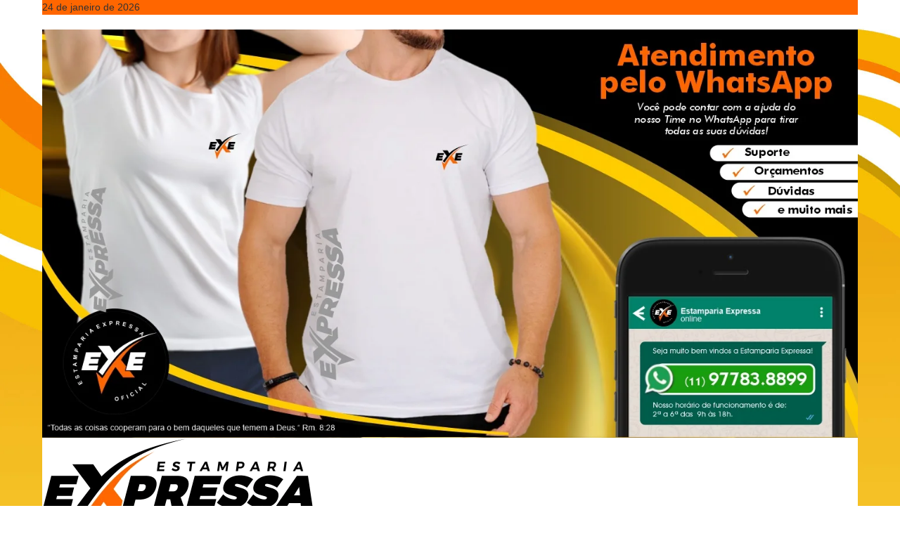

--- FILE ---
content_type: text/html; charset=UTF-8
request_url: https://estampariaexpressa.com.br/impressao-dtf-na-vila-matilde/
body_size: 37343
content:
<!DOCTYPE html><html lang="pt-BR"><head><script data-no-optimize="1">var litespeed_docref=sessionStorage.getItem("litespeed_docref");litespeed_docref&&(Object.defineProperty(document,"referrer",{get:function(){return litespeed_docref}}),sessionStorage.removeItem("litespeed_docref"));</script> <meta charset="UTF-8"><meta name="viewport" content="width=device-width, initial-scale=1"><link rel="profile" href="http://gmpg.org/xfn/11"><link rel="pingback" href="https://estampariaexpressa.com.br/xmlrpc.php"><meta name='robots' content='index, follow, max-image-preview:large, max-snippet:-1, max-video-preview:-1' /><title>Impressão DTF na Vila Matilde - Estamparia Expressa</title><meta name="description" content="Impressão DTF na Vila Matilde, a Estamparia Expressa atende também esta região, enviamos seu produtos para toda a Grande São Paulo." /><link rel="canonical" href="https://estampariaexpressa.com.br/impressao-dtf-na-vila-matilde/" /><meta property="og:locale" content="pt_BR" /><meta property="og:type" content="article" /><meta property="og:title" content="Impressão DTF na Vila Matilde - Estamparia Expressa" /><meta property="og:description" content="Impressão DTF na Vila Matilde, a Estamparia Expressa atende também esta região, enviamos seu produtos para toda a Grande São Paulo." /><meta property="og:url" content="https://estampariaexpressa.com.br/impressao-dtf-na-vila-matilde/" /><meta property="og:site_name" content="Estamparia Expressa Oficial - Entrega em 24h úteis" /><meta property="article:publisher" content="https://facebook.com/estampariaexpressa" /><meta property="article:modified_time" content="2025-07-15T18:20:11+00:00" /><meta property="og:image" content="https://estampariaexpressa.com.br/wp-content/uploads/2023/11/DTF.jpg" /><meta property="og:image:width" content="300" /><meta property="og:image:height" content="300" /><meta property="og:image:type" content="image/jpeg" /><meta name="twitter:card" content="summary_large_image" /><meta name="twitter:site" content="@estampariaexpr1" /><meta name="twitter:label1" content="Est. tempo de leitura" /><meta name="twitter:data1" content="5 minutos" /> <script type="application/ld+json" class="yoast-schema-graph">{"@context":"https://schema.org","@graph":[{"@type":"WebPage","@id":"https://estampariaexpressa.com.br/impressao-dtf-na-vila-matilde/","url":"https://estampariaexpressa.com.br/impressao-dtf-na-vila-matilde/","name":"Impressão DTF na Vila Matilde - Estamparia Expressa","isPartOf":{"@id":"https://estampariaexpressa.com.br/#website"},"primaryImageOfPage":{"@id":"https://estampariaexpressa.com.br/impressao-dtf-na-vila-matilde/#primaryimage"},"image":{"@id":"https://estampariaexpressa.com.br/impressao-dtf-na-vila-matilde/#primaryimage"},"thumbnailUrl":"https://estampariaexpressa.com.br/wp-content/uploads/2023/11/DTF.jpg","datePublished":"2024-01-27T14:22:19+00:00","dateModified":"2025-07-15T18:20:11+00:00","description":"Impressão DTF na Vila Matilde, a Estamparia Expressa atende também esta região, enviamos seu produtos para toda a Grande São Paulo.","breadcrumb":{"@id":"https://estampariaexpressa.com.br/impressao-dtf-na-vila-matilde/#breadcrumb"},"inLanguage":"pt-BR","potentialAction":[{"@type":"ReadAction","target":["https://estampariaexpressa.com.br/impressao-dtf-na-vila-matilde/"]}]},{"@type":"ImageObject","inLanguage":"pt-BR","@id":"https://estampariaexpressa.com.br/impressao-dtf-na-vila-matilde/#primaryimage","url":"https://estampariaexpressa.com.br/wp-content/uploads/2023/11/DTF.jpg","contentUrl":"https://estampariaexpressa.com.br/wp-content/uploads/2023/11/DTF.jpg","width":300,"height":300,"caption":"DTF"},{"@type":"BreadcrumbList","@id":"https://estampariaexpressa.com.br/impressao-dtf-na-vila-matilde/#breadcrumb","itemListElement":[{"@type":"ListItem","position":1,"name":"Início","item":"https://estampariaexpressa.com.br/"},{"@type":"ListItem","position":2,"name":"Impressão DTF na Vila Matilde"}]},{"@type":"WebSite","@id":"https://estampariaexpressa.com.br/#website","url":"https://estampariaexpressa.com.br/","name":"Estamparia Expressa Oficial - Entrega em 24h úteis","description":"Impressão DTF Digital","publisher":{"@id":"https://estampariaexpressa.com.br/#organization"},"potentialAction":[{"@type":"SearchAction","target":{"@type":"EntryPoint","urlTemplate":"https://estampariaexpressa.com.br/?s={search_term_string}"},"query-input":{"@type":"PropertyValueSpecification","valueRequired":true,"valueName":"search_term_string"}}],"inLanguage":"pt-BR"},{"@type":"Organization","@id":"https://estampariaexpressa.com.br/#organization","name":"Estamparia Expressa Oficial - Entrega em 24h úteis","url":"https://estampariaexpressa.com.br/","logo":{"@type":"ImageObject","inLanguage":"pt-BR","@id":"https://estampariaexpressa.com.br/#/schema/logo/image/","url":"https://estampariaexpressa.com.br/wp-content/uploads/2025/02/cropped-cropped-Logo-Site-2025.png","contentUrl":"https://estampariaexpressa.com.br/wp-content/uploads/2025/02/cropped-cropped-Logo-Site-2025.png","width":387,"height":162,"caption":"Estamparia Expressa Oficial - Entrega em 24h úteis"},"image":{"@id":"https://estampariaexpressa.com.br/#/schema/logo/image/"},"sameAs":["https://facebook.com/estampariaexpressa","https://x.com/estampariaexpr1","https://www.instagram.com/estampariaexpressa.oficial/"]}]}</script> <link rel='dns-prefetch' href='//www.googletagmanager.com' /><link rel='dns-prefetch' href='//fonts.googleapis.com' /><link rel="alternate" type="application/rss+xml" title="Feed para Estamparia Expressa Oficial - Entrega em 24h úteis &raquo;" href="https://estampariaexpressa.com.br/feed/" /><link rel="alternate" type="application/rss+xml" title="Feed de comentários para Estamparia Expressa Oficial - Entrega em 24h úteis &raquo;" href="https://estampariaexpressa.com.br/comments/feed/" /><link rel="alternate" title="oEmbed (JSON)" type="application/json+oembed" href="https://estampariaexpressa.com.br/wp-json/oembed/1.0/embed?url=https%3A%2F%2Festampariaexpressa.com.br%2Fimpressao-dtf-na-vila-matilde%2F" /><link rel="alternate" title="oEmbed (XML)" type="text/xml+oembed" href="https://estampariaexpressa.com.br/wp-json/oembed/1.0/embed?url=https%3A%2F%2Festampariaexpressa.com.br%2Fimpressao-dtf-na-vila-matilde%2F&#038;format=xml" /><style id='wp-img-auto-sizes-contain-inline-css' type='text/css'>img:is([sizes=auto i],[sizes^="auto," i]){contain-intrinsic-size:3000px 1500px}
/*# sourceURL=wp-img-auto-sizes-contain-inline-css */</style><style id="litespeed-ccss">.dce-visibility-element-hidden{display:none}body{--wp--preset--color--black:#000;--wp--preset--color--cyan-bluish-gray:#abb8c3;--wp--preset--color--white:#fff;--wp--preset--color--pale-pink:#f78da7;--wp--preset--color--vivid-red:#cf2e2e;--wp--preset--color--luminous-vivid-orange:#ff6900;--wp--preset--color--luminous-vivid-amber:#fcb900;--wp--preset--color--light-green-cyan:#7bdcb5;--wp--preset--color--vivid-green-cyan:#00d084;--wp--preset--color--pale-cyan-blue:#8ed1fc;--wp--preset--color--vivid-cyan-blue:#0693e3;--wp--preset--color--vivid-purple:#9b51e0;--wp--preset--gradient--vivid-cyan-blue-to-vivid-purple:linear-gradient(135deg,rgba(6,147,227,1) 0%,#9b51e0 100%);--wp--preset--gradient--light-green-cyan-to-vivid-green-cyan:linear-gradient(135deg,#7adcb4 0%,#00d082 100%);--wp--preset--gradient--luminous-vivid-amber-to-luminous-vivid-orange:linear-gradient(135deg,rgba(252,185,0,1) 0%,rgba(255,105,0,1) 100%);--wp--preset--gradient--luminous-vivid-orange-to-vivid-red:linear-gradient(135deg,rgba(255,105,0,1) 0%,#cf2e2e 100%);--wp--preset--gradient--very-light-gray-to-cyan-bluish-gray:linear-gradient(135deg,#eee 0%,#a9b8c3 100%);--wp--preset--gradient--cool-to-warm-spectrum:linear-gradient(135deg,#4aeadc 0%,#9778d1 20%,#cf2aba 40%,#ee2c82 60%,#fb6962 80%,#fef84c 100%);--wp--preset--gradient--blush-light-purple:linear-gradient(135deg,#ffceec 0%,#9896f0 100%);--wp--preset--gradient--blush-bordeaux:linear-gradient(135deg,#fecda5 0%,#fe2d2d 50%,#6b003e 100%);--wp--preset--gradient--luminous-dusk:linear-gradient(135deg,#ffcb70 0%,#c751c0 50%,#4158d0 100%);--wp--preset--gradient--pale-ocean:linear-gradient(135deg,#fff5cb 0%,#b6e3d4 50%,#33a7b5 100%);--wp--preset--gradient--electric-grass:linear-gradient(135deg,#caf880 0%,#71ce7e 100%);--wp--preset--gradient--midnight:linear-gradient(135deg,#020381 0%,#2874fc 100%);--wp--preset--font-size--small:13px;--wp--preset--font-size--medium:20px;--wp--preset--font-size--large:36px;--wp--preset--font-size--x-large:42px;--wp--preset--spacing--20:.44rem;--wp--preset--spacing--30:.67rem;--wp--preset--spacing--40:1rem;--wp--preset--spacing--50:1.5rem;--wp--preset--spacing--60:2.25rem;--wp--preset--spacing--70:3.38rem;--wp--preset--spacing--80:5.06rem;--wp--preset--shadow--natural:6px 6px 9px rgba(0,0,0,.2);--wp--preset--shadow--deep:12px 12px 50px rgba(0,0,0,.4);--wp--preset--shadow--sharp:6px 6px 0px rgba(0,0,0,.2);--wp--preset--shadow--outlined:6px 6px 0px -3px rgba(255,255,255,1),6px 6px rgba(0,0,0,1);--wp--preset--shadow--crisp:6px 6px 0px rgba(0,0,0,1)}body{margin:0;padding:0}html,body,div,span,h1,h3,p,a,strong,ul,li{border:0;font-family:inherit;font-size:100%;font-style:inherit;font-weight:inherit;margin:0;outline:0;padding:0;vertical-align:baseline}html{font-size:62.5%;overflow-y:scroll;-webkit-text-size-adjust:100%;-ms-text-size-adjust:100%}*,*:before,*:after{-webkit-box-sizing:border-box;-moz-box-sizing:border-box;box-sizing:border-box}body{background:#fff}article,header,nav,section{display:block}ul{list-style:none}a img{border:0}body,input{color:#333;font-family:'Roboto',sans-serif;font-size:14px;line-height:1.8;font-weight:400}h1,h3{clear:both;font-weight:400;font-family:'Roboto',sans-serif;line-height:1.3;margin-bottom:15px;color:#333;font-weight:400}p{margin-bottom:15px}strong{font-weight:700}i{font-style:italic}h1{font-size:36px}h3{font-size:28px}ul{margin:0 0 15px 20px}ul{list-style:disc}li>ul{margin-bottom:0;margin-left:15px}img{height:auto;max-width:100%;vertical-align:middle}input{font-size:100%;margin:0;vertical-align:middle}input::-moz-focus-inner{border:0;padding:0}a{color:#dc3522;text-decoration:none}.screen-reader-text{border:0;clip:rect(1px,1px,1px,1px);clip-path:inset(50%);height:1px;margin:-1px;overflow:hidden;padding:0;position:absolute!important;width:1px;word-wrap:normal!important}.clearfix:before,.clearfix:after,.entry-content:before,.entry-content:after,.site-header:before,.site-header:after,.tg-container:after,.tg-container:before{content:'';display:table}.clearfix:after,.entry-content:after,.site-header:after,.tg-container:after{clear:both}h1.entry-title{color:#353535;font-weight:700;margin-bottom:0;padding-bottom:0;text-transform:capitalize;font-size:36px}.hentry{margin:0 0 15px}.entry-content{margin:15px 0 0}article.hentry h1.entry-title{margin-bottom:5px;line-height:1.2}body{font-weight:300;position:relative;font-family:'Roboto',sans-serif;line-height:1.5}.tg-container{width:1160px;margin:0 auto;position:relative}.boxed-layout #page{width:1160px;margin:0 auto;background:#fff}.hide{display:none}.tg-inner-wrap{width:1100px;margin:0 auto}.top-header-wrapper{background:#565656;background:-moz-linear-gradient(top,#565656 0%,#0a0a0a 100%);background:-webkit-gradient(linear,left top,left bottom,color-stop(0%,#565656),color-stop(100%,#0a0a0a));background:-webkit-linear-gradient(top,#565656 0%,#0a0a0a 100%);background:-o-linear-gradient(top,#565656 0%,#0a0a0a 100%);background:-ms-linear-gradient(top,#565656 0%,#0a0a0a 100%);background:linear-gradient(to bottom,#565656 0%,#0a0a0a 100%);filter:progid:DXImageTransform.Microsoft.gradient(startColorstr='#565656',endColorstr='#0a0a0a',GradientType=0)}.header-image-wrap{text-align:center}.middle-header-wrapper{padding:20px 0}.logo{float:left;line-height:90px;position:relative}#site-title{font-size:30px;margin-bottom:5px}#site-title a{color:#333}#site-description{font-size:16px;font-weight:300}.header-advertise{float:right}#header-text{float:left}.bottom-header-wrapper{background:#272727 none repeat scroll 0 0;position:relative;z-index:99}.bottom-header-wrapper:before,.bottom-header-wrapper:after{background:#272727 none repeat scroll 0 0;content:"";height:50px;left:-10px;position:absolute;top:0;width:10px}.bottom-header-wrapper:after{right:-10px;left:auto}.bottom-header-wrapper>.bottom-arrow-wrap{position:relative}.bottom-header-wrapper>.bottom-arrow-wrap:before,.bottom-header-wrapper>.bottom-arrow-wrap:after{border-bottom:10px solid transparent;border-right:10px solid #272727;border-top:10px solid transparent;content:"";left:-10px;position:absolute;top:40px}.bottom-header-wrapper>.bottom-arrow-wrap:after{left:auto;right:-10px;-webkit-transform:rotate(180deg);-moz-transform:rotate(180deg);-ms-transform:rotate(180deg);-o-transform:rotate(180deg);transform:rotate(180deg)}.bottom-header-wrapper .home-icon{float:left}.bottom-header-wrapper .home-icon a{color:#fff;display:block;font-size:22px;line-height:50px;padding:0 15px}#site-navigation{float:left}#site-navigation ul{list-style:outside none none;margin:0;padding:0}#site-navigation ul>li{float:left;font-size:16px;font-weight:300;line-height:50px;padding:0 15px;position:relative}#site-navigation ul>li.menu-item-has-children{padding-right:30px}#site-navigation ul>li.menu-item-has-children>a{position:relative}#site-navigation ul>li.menu-item-has-children>a:after{position:absolute;top:50%;right:-15px;content:"\f107";font-family:FontAwesome;color:#fff;-webkit-transform:translateY(-45%);-moz-transform:translateY(-45%);-ms-transform:translateY(-45%);-o-transform:translateY(-45%);transform:translateY(-45%)}#site-navigation ul.sub-menu>li.menu-item-has-children>a:after{content:"\f105"}#site-navigation ul>li a{color:#fff;display:block}#site-navigation ul.sub-menu{background:#272727 none repeat scroll 0 0;position:absolute;min-width:270px;left:0;top:120%;visibility:hidden;opacity:0;z-index:9}#site-navigation ul.sub-menu li{border-bottom:1px solid rgba(255,255,255,.2);float:none;line-height:40px}#site-navigation ul.sub-menu ul{left:110%;top:0!important}#site-navigation ul.sub-menu li{width:100%}#main{padding:20px 0 0}#primary{width:65%;float:left}.no-sidebar-full-width #primary{width:100%;float:none}.no-sidebar-full-width,.no-sidebar-full-width #page{overflow:hidden}.no-sidebar-full-width.boxed-layout #main{overflow:hidden}div.wp-custom-header{position:relative}a#scroll-up{bottom:20px;position:fixed;right:20px;display:none;opacity:.5;background-color:rgba(255,255,255,.5);filter:alpha(opacity=50);padding:10px;border-radius:5px}a#scroll-up i{font-size:25px;color:#dc3522}@media (max-width:1200px){.boxed-layout #page{width:98%;margin:0 auto}.tg-container{width:100%;margin:0 auto}.tg-inner-wrap{width:98%;margin:0 auto}.bottom-header-wrapper>.bottom-arrow-wrap:before,.bottom-header-wrapper>.bottom-arrow-wrap:after{display:none}.bottom-header-wrapper:before,.bottom-header-wrapper:after{display:none}}@media (min-width:769px) and (max-width:979px){.logo{float:none;text-align:center}.header-advertise{margin:0 auto;max-width:728px;text-align:center;float:none}#site-navigation ul>li{padding:0 10px}#site-navigation ul>li.menu-item-has-children{padding-right:25px}}@media (max-width:768px){.logo{float:none;text-align:center}#site-navigation .menu-toggle{color:transparent;display:block;font:0px/0 a;width:50px;position:relative}#site-navigation .menu-toggle:before{color:#fff;content:"\f0c9";display:block;font-family:FontAwesome;font-size:23px;font-style:normal;font-weight:400;text-decoration:inherit;text-align:center;line-height:50px}#site-navigation .menu{display:none;position:absolute;top:100%;left:0;width:100%;background:#333}#site-navigation ul>li{display:block;float:none;padding:0 15px}#site-navigation ul.sub-menu{position:static;min-width:100%;opacity:1;top:0;left:0;visibility:visible;display:none;background:0 0}#site-navigation ul>li,#site-navigation ul>li.menu-item-has-children{padding:0;width:100%}#site-navigation ul>li.menu-item-has-children>a:after{display:none}#site-navigation ul>li a{padding:0 15px;line-height:42px}#site-navigation ul.sub-menu li>a{padding-left:30px}#primary{float:none;width:100%}}.fa{display:inline-block;font:normal normal normal 14px/1 FontAwesome;font-size:inherit;text-rendering:auto;-webkit-font-smoothing:antialiased;-moz-osx-font-smoothing:grayscale}.fa-home:before{content:"\f015"}.fa-arrow-up:before{content:"\f062"}.screen-reader-text{position:absolute;top:-10000em;width:1px;height:1px;margin:-1px;padding:0;overflow:hidden;clip:rect(0,0,0,0);border:0}.elementor *,.elementor :after,.elementor :before{box-sizing:border-box}.elementor a{box-shadow:none;text-decoration:none}.elementor-element{--flex-direction:initial;--flex-wrap:initial;--justify-content:initial;--align-items:initial;--align-content:initial;--gap:initial;--flex-basis:initial;--flex-grow:initial;--flex-shrink:initial;--order:initial;--align-self:initial;flex-basis:var(--flex-basis);flex-grow:var(--flex-grow);flex-shrink:var(--flex-shrink);order:var(--order);align-self:var(--align-self)}:root{--page-title-display:block}h1.entry-title{display:var(--page-title-display)}.elementor-section{position:relative}.elementor-section .elementor-container{display:flex;margin-right:auto;margin-left:auto;position:relative}@media (max-width:1024px){.elementor-section .elementor-container{flex-wrap:wrap}}.elementor-section.elementor-section-boxed>.elementor-container{max-width:1140px}.elementor-widget-wrap{position:relative;width:100%;flex-wrap:wrap;align-content:flex-start}.elementor:not(.elementor-bc-flex-widget) .elementor-widget-wrap{display:flex}.elementor-widget-wrap>.elementor-element{width:100%}.elementor-widget{position:relative}.elementor-column{position:relative;min-height:1px;display:flex}.elementor-column-gap-default>.elementor-column>.elementor-element-populated{padding:10px}@media (min-width:768px){.elementor-column.elementor-col-100{width:100%}}@media (max-width:767px){.elementor-column{width:100%}}.elementor-element{--swiper-theme-color:#000;--swiper-navigation-size:44px;--swiper-pagination-bullet-size:6px;--swiper-pagination-bullet-horizontal-gap:6px}:root{--swiper-theme-color:#007aff}:root{--swiper-navigation-size:44px}.elementor-kit-6{--e-global-color-secondary:#54595f;--e-global-color-primary:#54595f;--e-global-color-text:#7a7a7a;--e-global-color-accent:#61ce70;--e-global-color-9e42aeb:#e38336;--e-global-typography-primary-font-family:"Ubuntu";--e-global-typography-primary-font-weight:600;--e-global-typography-secondary-font-family:"Ubuntu";--e-global-typography-secondary-font-weight:400;--e-global-typography-text-font-family:"Ubuntu";--e-global-typography-text-font-weight:400;--e-global-typography-accent-font-family:"Roboto";--e-global-typography-accent-font-weight:500}.elementor-section.elementor-section-boxed>.elementor-container{max-width:1140px}.elementor-element{--widgets-spacing:20px 20px}h1.entry-title{display:var(--page-title-display)}@media (max-width:1024px){.elementor-section.elementor-section-boxed>.elementor-container{max-width:1024px}}@media (max-width:767px){.elementor-section.elementor-section-boxed>.elementor-container{max-width:767px}}.elementor-widget-text-editor{color:var(--e-global-color-text);font-family:var(--e-global-typography-text-font-family),Sans-serif;font-weight:var(--e-global-typography-text-font-weight)}body.custom-background{background-color:#fff;background-image:url("https://estampariaexpressa.com.br/wp-content/uploads/2023/11/EE-3.jpg");background-position:left top;background-size:auto;background-repeat:repeat;background-attachment:fixed}a{color:#dd911f}a#scroll-up i{color:#dd911f}.page .entry-title{display:none}.ti-widget.ti-goog *,.ti-widget.ti-goog *:after{box-sizing:border-box}.ti-widget.ti-goog *:before,.ti-widget.ti-goog *:after{-webkit-box-ordinal-group:1!important;content:unset}.ti-widget.ti-goog .ti-widget-container *{font-family:"Trustindex Open Sans";font-size:14px;line-height:1.4em;-webkit-box-sizing:border-box;-moz-box-sizing:border-box;box-sizing:border-box}.ti-widget.ti-goog .ti-controls-line{display:none;margin:20px auto;width:150px;height:3px;border-radius:3px;background:rgba(204,204,204,.35);position:relative;overflow:hidden}.ti-widget.ti-goog .ti-controls-line .dot{position:absolute;left:0;top:0;display:inline-block;width:25px;padding-left:4px;padding-right:4px;height:100%;border-radius:3px;background:#ccc}@media (max-width:479px){.ti-widget.ti-goog .ti-controls-line{display:block!important}}</style><link rel="preload" data-asynced="1" data-optimized="2" as="style" onload="this.onload=null;this.rel='stylesheet'" href="https://estampariaexpressa.com.br/wp-content/litespeed/ucss/a5a49d43f8fd5a09be13f045e18f0882.css?ver=5b017" /><script data-optimized="1" type="litespeed/javascript" data-src="https://estampariaexpressa.com.br/wp-content/plugins/litespeed-cache/assets/js/css_async.min.js"></script> <style id='classic-theme-styles-inline-css' type='text/css'>/*! This file is auto-generated */
.wp-block-button__link{color:#fff;background-color:#32373c;border-radius:9999px;box-shadow:none;text-decoration:none;padding:calc(.667em + 2px) calc(1.333em + 2px);font-size:1.125em}.wp-block-file__button{background:#32373c;color:#fff;text-decoration:none}
/*# sourceURL=/wp-includes/css/classic-themes.min.css */</style><style id='global-styles-inline-css' type='text/css'>:root{--wp--preset--aspect-ratio--square: 1;--wp--preset--aspect-ratio--4-3: 4/3;--wp--preset--aspect-ratio--3-4: 3/4;--wp--preset--aspect-ratio--3-2: 3/2;--wp--preset--aspect-ratio--2-3: 2/3;--wp--preset--aspect-ratio--16-9: 16/9;--wp--preset--aspect-ratio--9-16: 9/16;--wp--preset--color--black: #000000;--wp--preset--color--cyan-bluish-gray: #abb8c3;--wp--preset--color--white: #ffffff;--wp--preset--color--pale-pink: #f78da7;--wp--preset--color--vivid-red: #cf2e2e;--wp--preset--color--luminous-vivid-orange: #ff6900;--wp--preset--color--luminous-vivid-amber: #fcb900;--wp--preset--color--light-green-cyan: #7bdcb5;--wp--preset--color--vivid-green-cyan: #00d084;--wp--preset--color--pale-cyan-blue: #8ed1fc;--wp--preset--color--vivid-cyan-blue: #0693e3;--wp--preset--color--vivid-purple: #9b51e0;--wp--preset--gradient--vivid-cyan-blue-to-vivid-purple: linear-gradient(135deg,rgb(6,147,227) 0%,rgb(155,81,224) 100%);--wp--preset--gradient--light-green-cyan-to-vivid-green-cyan: linear-gradient(135deg,rgb(122,220,180) 0%,rgb(0,208,130) 100%);--wp--preset--gradient--luminous-vivid-amber-to-luminous-vivid-orange: linear-gradient(135deg,rgb(252,185,0) 0%,rgb(255,105,0) 100%);--wp--preset--gradient--luminous-vivid-orange-to-vivid-red: linear-gradient(135deg,rgb(255,105,0) 0%,rgb(207,46,46) 100%);--wp--preset--gradient--very-light-gray-to-cyan-bluish-gray: linear-gradient(135deg,rgb(238,238,238) 0%,rgb(169,184,195) 100%);--wp--preset--gradient--cool-to-warm-spectrum: linear-gradient(135deg,rgb(74,234,220) 0%,rgb(151,120,209) 20%,rgb(207,42,186) 40%,rgb(238,44,130) 60%,rgb(251,105,98) 80%,rgb(254,248,76) 100%);--wp--preset--gradient--blush-light-purple: linear-gradient(135deg,rgb(255,206,236) 0%,rgb(152,150,240) 100%);--wp--preset--gradient--blush-bordeaux: linear-gradient(135deg,rgb(254,205,165) 0%,rgb(254,45,45) 50%,rgb(107,0,62) 100%);--wp--preset--gradient--luminous-dusk: linear-gradient(135deg,rgb(255,203,112) 0%,rgb(199,81,192) 50%,rgb(65,88,208) 100%);--wp--preset--gradient--pale-ocean: linear-gradient(135deg,rgb(255,245,203) 0%,rgb(182,227,212) 50%,rgb(51,167,181) 100%);--wp--preset--gradient--electric-grass: linear-gradient(135deg,rgb(202,248,128) 0%,rgb(113,206,126) 100%);--wp--preset--gradient--midnight: linear-gradient(135deg,rgb(2,3,129) 0%,rgb(40,116,252) 100%);--wp--preset--font-size--small: 13px;--wp--preset--font-size--medium: 20px;--wp--preset--font-size--large: 36px;--wp--preset--font-size--x-large: 42px;--wp--preset--spacing--20: 0.44rem;--wp--preset--spacing--30: 0.67rem;--wp--preset--spacing--40: 1rem;--wp--preset--spacing--50: 1.5rem;--wp--preset--spacing--60: 2.25rem;--wp--preset--spacing--70: 3.38rem;--wp--preset--spacing--80: 5.06rem;--wp--preset--shadow--natural: 6px 6px 9px rgba(0, 0, 0, 0.2);--wp--preset--shadow--deep: 12px 12px 50px rgba(0, 0, 0, 0.4);--wp--preset--shadow--sharp: 6px 6px 0px rgba(0, 0, 0, 0.2);--wp--preset--shadow--outlined: 6px 6px 0px -3px rgb(255, 255, 255), 6px 6px rgb(0, 0, 0);--wp--preset--shadow--crisp: 6px 6px 0px rgb(0, 0, 0);}:where(.is-layout-flex){gap: 0.5em;}:where(.is-layout-grid){gap: 0.5em;}body .is-layout-flex{display: flex;}.is-layout-flex{flex-wrap: wrap;align-items: center;}.is-layout-flex > :is(*, div){margin: 0;}body .is-layout-grid{display: grid;}.is-layout-grid > :is(*, div){margin: 0;}:where(.wp-block-columns.is-layout-flex){gap: 2em;}:where(.wp-block-columns.is-layout-grid){gap: 2em;}:where(.wp-block-post-template.is-layout-flex){gap: 1.25em;}:where(.wp-block-post-template.is-layout-grid){gap: 1.25em;}.has-black-color{color: var(--wp--preset--color--black) !important;}.has-cyan-bluish-gray-color{color: var(--wp--preset--color--cyan-bluish-gray) !important;}.has-white-color{color: var(--wp--preset--color--white) !important;}.has-pale-pink-color{color: var(--wp--preset--color--pale-pink) !important;}.has-vivid-red-color{color: var(--wp--preset--color--vivid-red) !important;}.has-luminous-vivid-orange-color{color: var(--wp--preset--color--luminous-vivid-orange) !important;}.has-luminous-vivid-amber-color{color: var(--wp--preset--color--luminous-vivid-amber) !important;}.has-light-green-cyan-color{color: var(--wp--preset--color--light-green-cyan) !important;}.has-vivid-green-cyan-color{color: var(--wp--preset--color--vivid-green-cyan) !important;}.has-pale-cyan-blue-color{color: var(--wp--preset--color--pale-cyan-blue) !important;}.has-vivid-cyan-blue-color{color: var(--wp--preset--color--vivid-cyan-blue) !important;}.has-vivid-purple-color{color: var(--wp--preset--color--vivid-purple) !important;}.has-black-background-color{background-color: var(--wp--preset--color--black) !important;}.has-cyan-bluish-gray-background-color{background-color: var(--wp--preset--color--cyan-bluish-gray) !important;}.has-white-background-color{background-color: var(--wp--preset--color--white) !important;}.has-pale-pink-background-color{background-color: var(--wp--preset--color--pale-pink) !important;}.has-vivid-red-background-color{background-color: var(--wp--preset--color--vivid-red) !important;}.has-luminous-vivid-orange-background-color{background-color: var(--wp--preset--color--luminous-vivid-orange) !important;}.has-luminous-vivid-amber-background-color{background-color: var(--wp--preset--color--luminous-vivid-amber) !important;}.has-light-green-cyan-background-color{background-color: var(--wp--preset--color--light-green-cyan) !important;}.has-vivid-green-cyan-background-color{background-color: var(--wp--preset--color--vivid-green-cyan) !important;}.has-pale-cyan-blue-background-color{background-color: var(--wp--preset--color--pale-cyan-blue) !important;}.has-vivid-cyan-blue-background-color{background-color: var(--wp--preset--color--vivid-cyan-blue) !important;}.has-vivid-purple-background-color{background-color: var(--wp--preset--color--vivid-purple) !important;}.has-black-border-color{border-color: var(--wp--preset--color--black) !important;}.has-cyan-bluish-gray-border-color{border-color: var(--wp--preset--color--cyan-bluish-gray) !important;}.has-white-border-color{border-color: var(--wp--preset--color--white) !important;}.has-pale-pink-border-color{border-color: var(--wp--preset--color--pale-pink) !important;}.has-vivid-red-border-color{border-color: var(--wp--preset--color--vivid-red) !important;}.has-luminous-vivid-orange-border-color{border-color: var(--wp--preset--color--luminous-vivid-orange) !important;}.has-luminous-vivid-amber-border-color{border-color: var(--wp--preset--color--luminous-vivid-amber) !important;}.has-light-green-cyan-border-color{border-color: var(--wp--preset--color--light-green-cyan) !important;}.has-vivid-green-cyan-border-color{border-color: var(--wp--preset--color--vivid-green-cyan) !important;}.has-pale-cyan-blue-border-color{border-color: var(--wp--preset--color--pale-cyan-blue) !important;}.has-vivid-cyan-blue-border-color{border-color: var(--wp--preset--color--vivid-cyan-blue) !important;}.has-vivid-purple-border-color{border-color: var(--wp--preset--color--vivid-purple) !important;}.has-vivid-cyan-blue-to-vivid-purple-gradient-background{background: var(--wp--preset--gradient--vivid-cyan-blue-to-vivid-purple) !important;}.has-light-green-cyan-to-vivid-green-cyan-gradient-background{background: var(--wp--preset--gradient--light-green-cyan-to-vivid-green-cyan) !important;}.has-luminous-vivid-amber-to-luminous-vivid-orange-gradient-background{background: var(--wp--preset--gradient--luminous-vivid-amber-to-luminous-vivid-orange) !important;}.has-luminous-vivid-orange-to-vivid-red-gradient-background{background: var(--wp--preset--gradient--luminous-vivid-orange-to-vivid-red) !important;}.has-very-light-gray-to-cyan-bluish-gray-gradient-background{background: var(--wp--preset--gradient--very-light-gray-to-cyan-bluish-gray) !important;}.has-cool-to-warm-spectrum-gradient-background{background: var(--wp--preset--gradient--cool-to-warm-spectrum) !important;}.has-blush-light-purple-gradient-background{background: var(--wp--preset--gradient--blush-light-purple) !important;}.has-blush-bordeaux-gradient-background{background: var(--wp--preset--gradient--blush-bordeaux) !important;}.has-luminous-dusk-gradient-background{background: var(--wp--preset--gradient--luminous-dusk) !important;}.has-pale-ocean-gradient-background{background: var(--wp--preset--gradient--pale-ocean) !important;}.has-electric-grass-gradient-background{background: var(--wp--preset--gradient--electric-grass) !important;}.has-midnight-gradient-background{background: var(--wp--preset--gradient--midnight) !important;}.has-small-font-size{font-size: var(--wp--preset--font-size--small) !important;}.has-medium-font-size{font-size: var(--wp--preset--font-size--medium) !important;}.has-large-font-size{font-size: var(--wp--preset--font-size--large) !important;}.has-x-large-font-size{font-size: var(--wp--preset--font-size--x-large) !important;}
:where(.wp-block-post-template.is-layout-flex){gap: 1.25em;}:where(.wp-block-post-template.is-layout-grid){gap: 1.25em;}
:where(.wp-block-term-template.is-layout-flex){gap: 1.25em;}:where(.wp-block-term-template.is-layout-grid){gap: 1.25em;}
:where(.wp-block-columns.is-layout-flex){gap: 2em;}:where(.wp-block-columns.is-layout-grid){gap: 2em;}
:root :where(.wp-block-pullquote){font-size: 1.5em;line-height: 1.6;}
/*# sourceURL=global-styles-inline-css */</style><style id='supermag-style-inline-css' type='text/css'>mark,
            .comment-form .form-submit input,
            .read-more,
            .bn-title,
            .home-icon.front_page_on,
            .header-wrapper .menu li:hover > a,
            .header-wrapper .menu > li.current-menu-item a,
            .header-wrapper .menu > li.current-menu-parent a,
            .header-wrapper .menu > li.current_page_parent a,
            .header-wrapper .menu > li.current_page_ancestor a,
            .header-wrapper .menu > li.current-menu-item > a:before,
            .header-wrapper .menu > li.current-menu-parent > a:before,
            .header-wrapper .menu > li.current_page_parent > a:before,
            .header-wrapper .menu > li.current_page_ancestor > a:before,
            .header-wrapper .main-navigation ul ul.sub-menu li:hover > a,
            .header-wrapper .main-navigation ul ul.children li:hover > a,
            .slider-section .cat-links a,
            .featured-desc .below-entry-meta .cat-links a,
            #calendar_wrap #wp-calendar #today,
            #calendar_wrap #wp-calendar #today a,
            .wpcf7-form input.wpcf7-submit:hover,
            .breadcrumb{
                background: #ff6600;
            }
        
            a:hover,
            .screen-reader-text:focus,
            .bn-content a:hover,
            .socials a:hover,
            .site-title a,
            .search-block input#menu-search,
            .widget_search input#s,
            .search-block #searchsubmit,
            .widget_search #searchsubmit,
            .footer-sidebar .featured-desc .above-entry-meta a:hover,
            .slider-section .slide-title:hover,
            .besides-slider .post-title a:hover,
            .slider-feature-wrap a:hover,
            .slider-section .bx-controls-direction a,
            .besides-slider .beside-post:hover .beside-caption,
            .besides-slider .beside-post:hover .beside-caption a:hover,
            .featured-desc .above-entry-meta span:hover,
            .posted-on a:hover,
            .cat-links a:hover,
            .comments-link a:hover,
            .edit-link a:hover,
            .tags-links a:hover,
            .byline a:hover,
            .nav-links a:hover,
            #supermag-breadcrumbs a:hover,
            .wpcf7-form input.wpcf7-submit,
             .woocommerce nav.woocommerce-pagination ul li a:focus, 
             .woocommerce nav.woocommerce-pagination ul li a:hover, 
             .woocommerce nav.woocommerce-pagination ul li span.current{
                color: #ff6600;
            }
            .search-block input#menu-search,
            .widget_search input#s,
            .tagcloud a{
                border: 1px solid #ff6600;
            }
            .footer-wrapper .border,
            .nav-links .nav-previous a:hover,
            .nav-links .nav-next a:hover{
                border-top: 1px solid #ff6600;
            }
             .besides-slider .beside-post{
                border-bottom: 3px solid #ff6600;
            }
            .widget-title,
            .footer-wrapper,
            .page-header .page-title,
            .single .entry-header .entry-title,
            .page .entry-header .entry-title{
                border-bottom: 1px solid #ff6600;
            }
            .widget-title:before,
            .page-header .page-title:before,
            .single .entry-header .entry-title:before,
            .page .entry-header .entry-title:before {
                border-bottom: 7px solid #ff6600;
            }
           .wpcf7-form input.wpcf7-submit,
            article.post.sticky{
                border: 2px solid #ff6600;
            }
           .breadcrumb::after {
                border-left: 5px solid #ff6600;
            }
           .rtl .breadcrumb::after {
                border-right: 5px solid #ff6600;
                border-left:medium none;
            }
           .header-wrapper #site-navigation{
                border-bottom: 5px solid #ff6600;
            }
           @media screen and (max-width:992px){
                .slicknav_btn.slicknav_open{
                    border: 1px solid #ff6600;
                }
                 .header-wrapper .main-navigation ul ul.sub-menu li:hover > a,
                 .header-wrapper .main-navigation ul ul.children li:hover > a
                 {
                         background: #2d2d2d;
                 }
                .slicknav_btn.slicknav_open:before{
                    background: #ff6600;
                    box-shadow: 0 6px 0 0 #ff6600, 0 12px 0 0 #ff6600;
                }
                .slicknav_nav li:hover > a,
                .slicknav_nav li.current-menu-ancestor a,
                .slicknav_nav li.current-menu-item  > a,
                .slicknav_nav li.current_page_item a,
                .slicknav_nav li.current_page_item .slicknav_item span,
                .slicknav_nav li .slicknav_item:hover a{
                    color: #ff6600;
                }
            }
                    .cat-links .at-cat-item-1{
                    background: #ff6600!important;
                    color : #fff!important;
                    }
                    
                    .cat-links .at-cat-item-1:hover{
                    background: #2d2d2d!important;
                    color : #fff!important;
                    }
                    

           .widget-title span,
           .widget-title span:after,
           
           .page-header .page-title>span,
           .page-header .page-title>span:after,
           
           .single .entry-header .entry-title > span,
           .single .entry-header .entry-title > span:after,
           
           .page .entry-header .entry-title > span,
           .page .entry-header .entry-title > span:after
           {
                background: #ff6600;
                color : #fff;
            }
        
/*# sourceURL=supermag-style-inline-css */</style> <script type="litespeed/javascript" data-src="https://estampariaexpressa.com.br/wp-includes/js/jquery/jquery.min.js" id="jquery-core-js"></script> 
 <script type="litespeed/javascript" data-src="https://www.googletagmanager.com/gtag/js?id=GT-WFMPP6H" id="google_gtagjs-js"></script> <script id="google_gtagjs-js-after" type="litespeed/javascript">window.dataLayer=window.dataLayer||[];function gtag(){dataLayer.push(arguments)}
gtag("set","linker",{"domains":["estampariaexpressa.com.br"]});gtag("js",new Date());gtag("set","developer_id.dZTNiMT",!0);gtag("config","GT-WFMPP6H",{"googlesitekit_post_type":"page"});window._googlesitekit=window._googlesitekit||{};window._googlesitekit.throttledEvents=[];window._googlesitekit.gtagEvent=(name,data)=>{var key=JSON.stringify({name,data});if(!!window._googlesitekit.throttledEvents[key]){return}window._googlesitekit.throttledEvents[key]=!0;setTimeout(()=>{delete window._googlesitekit.throttledEvents[key]},5);gtag("event",name,{...data,event_source:"site-kit"})}</script> <link rel="https://api.w.org/" href="https://estampariaexpressa.com.br/wp-json/" /><link rel="alternate" title="JSON" type="application/json" href="https://estampariaexpressa.com.br/wp-json/wp/v2/pages/14634" /><link rel="EditURI" type="application/rsd+xml" title="RSD" href="https://estampariaexpressa.com.br/xmlrpc.php?rsd" /><meta name="generator" content="WordPress 6.9" /><link rel='shortlink' href='https://estampariaexpressa.com.br/?p=14634' /><meta name="generator" content="Site Kit by Google 1.170.0" /><meta name="ti-site-data" content="eyJyIjoiMTowITc6MCEzMDowIiwibyI6Imh0dHBzOlwvXC9lc3RhbXBhcmlhZXhwcmVzc2EuY29tLmJyXC93cC1hZG1pblwvYWRtaW4tYWpheC5waHA/YWN0aW9uPXRpX29ubGluZV91c2Vyc19nb29nbGUmYW1wO3A9JTJGaW1wcmVzc2FvLWR0Zi1uYS12aWxhLW1hdGlsZGUlMkYmYW1wO193cG5vbmNlPWU5MDVhMmI4OTkifQ==" /><meta name="generator" content="Elementor 3.34.2; features: additional_custom_breakpoints; settings: css_print_method-external, google_font-enabled, font_display-swap"><style>.e-con.e-parent:nth-of-type(n+4):not(.e-lazyloaded):not(.e-no-lazyload),
				.e-con.e-parent:nth-of-type(n+4):not(.e-lazyloaded):not(.e-no-lazyload) * {
					background-image: none !important;
				}
				@media screen and (max-height: 1024px) {
					.e-con.e-parent:nth-of-type(n+3):not(.e-lazyloaded):not(.e-no-lazyload),
					.e-con.e-parent:nth-of-type(n+3):not(.e-lazyloaded):not(.e-no-lazyload) * {
						background-image: none !important;
					}
				}
				@media screen and (max-height: 640px) {
					.e-con.e-parent:nth-of-type(n+2):not(.e-lazyloaded):not(.e-no-lazyload),
					.e-con.e-parent:nth-of-type(n+2):not(.e-lazyloaded):not(.e-no-lazyload) * {
						background-image: none !important;
					}
				}</style><link rel="canonical" href="https://estampariaexpressa.com.br/impressao-dtf-na-vila-matilde/" /><style type="text/css" id="custom-background-css">body.custom-background { background-color: #ffffff; background-image: url("https://estampariaexpressa.com.br/wp-content/uploads/2025/09/fundo-site.jpg"); background-position: center bottom; background-size: cover; background-repeat: no-repeat; background-attachment: fixed; }</style><link rel="icon" href="https://estampariaexpressa.com.br/wp-content/uploads/2023/11/cropped-favicon-32x32.png" sizes="32x32" /><link rel="icon" href="https://estampariaexpressa.com.br/wp-content/uploads/2023/11/cropped-favicon-192x192.png" sizes="192x192" /><link rel="apple-touch-icon" href="https://estampariaexpressa.com.br/wp-content/uploads/2023/11/cropped-favicon-180x180.png" /><meta name="msapplication-TileImage" content="https://estampariaexpressa.com.br/wp-content/uploads/2023/11/cropped-favicon-270x270.png" /><style type="text/css" id="wp-custom-css">.page .entry-title{display:none;}</style></head><body class="wp-singular page-template-default page page-id-14634 custom-background wp-custom-logo wp-theme-supermag wp-child-theme-dupermag sfsi_actvite_theme_flat_squared boxed-layout supermag-enable-box-shadow single-large-image center-logo-below-ainfo no-sidebar at-sticky-sidebar elementor-default elementor-kit-6 elementor-page elementor-page-14634"><div id="page" class="hfeed site">
<a class="skip-link screen-reader-text" href="#content" title="link">Skip to content</a><header id="masthead" class="site-header" role="banner"><div class="top-header-section clearfix"><div class="wrapper"><div class="header-latest-posts float-left bn-title">24 de janeiro de 2026</div><div class="right-header float-right"><div class="socials">
<a href="https://twitter.com/estampariaexpr1" class="twitter" data-title="Twitter" target="_blank">
<span class="font-icon-social-twitter"><i class="fa fa-twitter"></i></span>
</a>
<a href="https://www.youtube.com/user/estampariaexpressa/" class="youtube" data-title="Youtube" target="_blank">
<span class="font-icon-social-youtube"><i class="fa fa-youtube"></i></span>
</a>
<a href="https://www.instagram.com/estampariaexpressa.oficial/" class="instagram" data-title="Instagram" target="_blank">
<span class="font-icon-social-instagram"><i class="fa fa-instagram"></i></span>
</a></div></div></div></div><div class="header-wrapper clearfix"><div class="header-container"><div id="wp-custom-header" class="wp-custom-header"><div class="wrapper header-image-wrap"><a  href="https://estampariaexpressa.com.br" title="Estamparia Expressa Oficial &#8211; Entrega em 24h úteis" rel="home"><img data-lazyloaded="1" src="[data-uri]" fetchpriority="high" data-src="https://estampariaexpressa.com.br/wp-content/uploads/2025/09/Banner-Site-2025.jpg" width="1400" height="701" alt="" data-srcset="https://estampariaexpressa.com.br/wp-content/uploads/2025/09/Banner-Site-2025.jpg 1400w, https://estampariaexpressa.com.br/wp-content/uploads/2025/09/Banner-Site-2025-300x150.jpg 300w, https://estampariaexpressa.com.br/wp-content/uploads/2025/09/Banner-Site-2025-1024x513.jpg 1024w, https://estampariaexpressa.com.br/wp-content/uploads/2025/09/Banner-Site-2025-768x385.jpg 768w" data-sizes="(max-width: 1400px) 100vw, 1400px" decoding="async" /> </a></div></div><div class="wrapper"><div class="site-branding clearfix"><div class="site-logo float-left">
<a href="https://estampariaexpressa.com.br/" class="custom-logo-link" rel="home"><img data-lazyloaded="1" src="[data-uri]" width="387" height="162" data-src="https://estampariaexpressa.com.br/wp-content/uploads/2025/02/cropped-cropped-Logo-Site-2025.png" class="custom-logo" alt="Estamparia Expressa Oficial &#8211; Entrega em 24h úteis" decoding="async" data-srcset="https://estampariaexpressa.com.br/wp-content/uploads/2025/02/cropped-cropped-Logo-Site-2025.png 387w, https://estampariaexpressa.com.br/wp-content/uploads/2025/02/cropped-cropped-Logo-Site-2025-300x126.png 300w" data-sizes="(max-width: 387px) 100vw, 387px" /></a></div><div class="clearfix"></div></div></div><nav id="site-navigation" class="main-navigation supermag-enable-sticky-menu clearfix" role="navigation"><div class="header-main-menu wrapper clearfix"><div class="home-icon">
<a href="https://estampariaexpressa.com.br/" title="Estamparia Expressa Oficial &#8211; Entrega em 24h úteis"><i class="fa fa-home"></i></a></div><div class="acmethemes-nav"><ul id="menu-principal" class="menu"><li id="menu-item-15871" class="menu-item menu-item-type-custom menu-item-object-custom menu-item-has-children menu-item-15871"><a href="#"><span>EMPRESA</span></a><ul class="sub-menu"><li id="menu-item-11910" class="menu-item menu-item-type-post_type menu-item-object-page menu-item-11910"><a href="https://estampariaexpressa.com.br/avaliacoes-de-clientes/"><span><span>AVALIAÇÕES DE CLIENTES</span></span></a></li><li id="menu-item-11911" class="menu-item menu-item-type-post_type menu-item-object-page menu-item-11911"><a href="https://estampariaexpressa.com.br/showroom/"><span><span>SHOWROOM</span></span></a></li><li id="menu-item-11912" class="menu-item menu-item-type-post_type menu-item-object-page menu-item-11912"><a href="https://estampariaexpressa.com.br/portfolio-2/"><span><span>PORTFOLIO</span></span></a></li></ul></li><li id="menu-item-15876" class="menu-item menu-item-type-custom menu-item-object-custom menu-item-has-children menu-item-15876"><a href="#"><span>PRODUTOS</span></a><ul class="sub-menu"><li id="menu-item-15883" class="menu-item menu-item-type-custom menu-item-object-custom menu-item-has-children menu-item-15883"><a href="#"><span>ESTAMPARIA</span></a><ul class="sub-menu"><li id="menu-item-11942" class="menu-item menu-item-type-post_type menu-item-object-page menu-item-11942"><a href="https://estampariaexpressa.com.br/camiseta-infantil-branca-basica/"><span>CAMISETA INFANTIL BÁSICA</span></a></li><li id="menu-item-11943" class="menu-item menu-item-type-post_type menu-item-object-page menu-item-11943"><a href="https://estampariaexpressa.com.br/camiseta-adulto-branca-basica/"><span>CAMISETA ADULTO BÁSICA</span></a></li><li id="menu-item-11941" class="menu-item menu-item-type-post_type menu-item-object-page menu-item-11941"><a href="https://estampariaexpressa.com.br/camiseta-baby-look/"><span><span>CAMISETA BABY LOOK</span></span></a></li><li id="menu-item-11939" class="menu-item menu-item-type-post_type menu-item-object-page menu-item-11939"><a href="https://estampariaexpressa.com.br/camiseta-basica-gola-v/"><span><span>CAMISETA BÁSICA GOLA V</span></span></a></li><li id="menu-item-11940" class="menu-item menu-item-type-post_type menu-item-object-page menu-item-11940"><a href="https://estampariaexpressa.com.br/camiseta-baby-look-gola-v/"><span><span>CAMISETA BABY LOOK GOLA V</span></span></a></li><li id="menu-item-11948" class="menu-item menu-item-type-post_type menu-item-object-page menu-item-11948"><a href="https://estampariaexpressa.com.br/camisas-polo/"><span>CAMISAS POLO</span></a></li><li id="menu-item-11947" class="menu-item menu-item-type-post_type menu-item-object-page menu-item-11947"><a href="https://estampariaexpressa.com.br/regatas-2/"><span><span>REGATAS</span></span></a></li><li id="menu-item-11945" class="menu-item menu-item-type-post_type menu-item-object-page menu-item-11945"><a href="https://estampariaexpressa.com.br/dry-fit-2/"><span>DRY FIT</span></a></li><li id="menu-item-11944" class="menu-item menu-item-type-post_type menu-item-object-page menu-item-11944"><a href="https://estampariaexpressa.com.br/body-infantil/"><span>BODY INFANTIL</span></a></li><li id="menu-item-11946" class="menu-item menu-item-type-post_type menu-item-object-page menu-item-11946"><a href="https://estampariaexpressa.com.br/blusa-moletom/"><span>BLUSA MOLETOM</span></a></li></ul></li><li id="menu-item-15884" class="menu-item menu-item-type-custom menu-item-object-custom menu-item-has-children menu-item-15884"><a href="#"><span>GRÁFICA</span></a><ul class="sub-menu"><li id="menu-item-11956" class="menu-item menu-item-type-post_type menu-item-object-page menu-item-11956"><a href="https://estampariaexpressa.com.br/cartao-visita-4x0/"><span>CARTÃO DE VISITA 4X0 CORES</span></a></li><li id="menu-item-11955" class="menu-item menu-item-type-post_type menu-item-object-page menu-item-11955"><a href="https://estampariaexpressa.com.br/cartao-de-visita-4x4/"><span>CARTÃO DE VISITA 4X4 CORES</span></a></li><li id="menu-item-11954" class="menu-item menu-item-type-post_type menu-item-object-page menu-item-11954"><a href="https://estampariaexpressa.com.br/folhetos-4x0/"><span>FOLHETOS 4X0 CORES</span></a></li><li id="menu-item-11953" class="menu-item menu-item-type-post_type menu-item-object-page menu-item-11953"><a href="https://estampariaexpressa.com.br/folhetos-4x4/"><span>FOLHETOS 4X4 CORES</span></a></li></ul></li><li id="menu-item-15885" class="menu-item menu-item-type-custom menu-item-object-custom menu-item-has-children menu-item-15885"><a href="#"><span>PERSONALIZADOS</span></a><ul class="sub-menu"><li id="menu-item-12068" class="menu-item menu-item-type-post_type menu-item-object-page menu-item-12068"><a href="https://estampariaexpressa.com.br/camisetas-personalizadas/"><span><span>CAMISETAS PERSONALIZADAS</span></span></a></li><li id="menu-item-12069" class="menu-item menu-item-type-post_type menu-item-object-page menu-item-12069"><a href="https://estampariaexpressa.com.br/camisetas-promocionais/"><span><span>CAMISETAS PROMOCIONAIS</span></span></a></li><li id="menu-item-12070" class="menu-item menu-item-type-post_type menu-item-object-page menu-item-12070"><a href="https://estampariaexpressa.com.br/camisetas-estampadas/"><span><span>CAMISETAS ESTAMPADAS</span></span></a></li></ul></li></ul></li><li id="menu-item-15877" class="menu-item menu-item-type-custom menu-item-object-custom menu-item-has-children menu-item-15877"><a href="#"><span>CAMPANHAS</span></a><ul class="sub-menu"><li id="menu-item-15886" class="menu-item menu-item-type-custom menu-item-object-custom menu-item-has-children menu-item-15886"><a href="#"><span>DATAS COMEMORATIVAS</span></a><ul class="sub-menu"><li id="menu-item-12075" class="menu-item menu-item-type-post_type menu-item-object-page menu-item-12075"><a href="https://estampariaexpressa.com.br/inicio-de-ano-2023/"><span>INÍCIO DE ANO</span></a></li><li id="menu-item-12074" class="menu-item menu-item-type-post_type menu-item-object-page menu-item-12074"><a href="https://estampariaexpressa.com.br/volta-as-aulas-2023/"><span>VOLTA AS AULAS</span></a></li><li id="menu-item-12076" class="menu-item menu-item-type-post_type menu-item-object-page menu-item-12076"><a href="https://estampariaexpressa.com.br/pascoa-e-na-estamparia-expressa/"><span>PÁSCOA</span></a></li><li id="menu-item-12079" class="menu-item menu-item-type-post_type menu-item-object-page menu-item-12079"><a href="https://estampariaexpressa.com.br/dia-da-mulher/"><span>DIA DA MULHER</span></a></li><li id="menu-item-12082" class="menu-item menu-item-type-post_type menu-item-object-page menu-item-12082"><a href="https://estampariaexpressa.com.br/dia-das-maes-2023/"><span>DIA DAS MÃES</span></a></li><li id="menu-item-12081" class="menu-item menu-item-type-post_type menu-item-object-page menu-item-12081"><a href="https://estampariaexpressa.com.br/dia-dos-namorados-2023/"><span>DIA DOS NAMORADOS</span></a></li><li id="menu-item-12083" class="menu-item menu-item-type-post_type menu-item-object-page menu-item-12083"><a href="https://estampariaexpressa.com.br/dia-dos-pais/"><span>DIA DOS PAIS</span></a></li><li id="menu-item-12077" class="menu-item menu-item-type-post_type menu-item-object-page menu-item-12077"><a href="https://estampariaexpressa.com.br/outubro-rosa-2/"><span>OUTUBRO ROSA</span></a></li><li id="menu-item-12085" class="menu-item menu-item-type-post_type menu-item-object-page menu-item-12085"><a href="https://estampariaexpressa.com.br/novembro-azul/"><span>NOVEMBRO AZUL</span></a></li><li id="menu-item-12086" class="menu-item menu-item-type-post_type menu-item-object-page menu-item-12086"><a href="https://estampariaexpressa.com.br/black-friday/"><span>BLACK FRYDAY</span></a></li><li id="menu-item-12087" class="menu-item menu-item-type-post_type menu-item-object-page menu-item-12087"><a href="https://estampariaexpressa.com.br/boas-festas-2022/"><span>NATAL E ANO NOVO</span></a></li></ul></li><li id="menu-item-15887" class="menu-item menu-item-type-custom menu-item-object-custom menu-item-has-children menu-item-15887"><a href="#"><span>DATAS SAZONAIS</span></a><ul class="sub-menu"><li id="menu-item-12089" class="menu-item menu-item-type-post_type menu-item-object-page menu-item-12089"><a href="https://estampariaexpressa.com.br/aniversario-2/"><span>ANIVERSÁRIO</span></a></li><li id="menu-item-12088" class="menu-item menu-item-type-post_type menu-item-object-page menu-item-12088"><a href="https://estampariaexpressa.com.br/eleicoes-2022-2/"><span>ELEIÇÕES 2022</span></a></li><li id="menu-item-12090" class="menu-item menu-item-type-post_type menu-item-object-page menu-item-12090"><a href="https://estampariaexpressa.com.br/copa-do-mundo-2022/"><span>COPA DO MUNDO 2022</span></a></li></ul></li></ul></li><li id="menu-item-15879" class="menu-item menu-item-type-custom menu-item-object-custom menu-item-has-children menu-item-15879"><a href="#"><span>BRINDES</span></a><ul class="sub-menu"><li id="menu-item-12093" class="menu-item menu-item-type-post_type menu-item-object-page menu-item-12093"><a href="https://estampariaexpressa.com.br/almofadas-2/"><span>ALMOFADAS</span></a></li><li id="menu-item-15888" class="menu-item menu-item-type-custom menu-item-object-custom menu-item-has-children menu-item-15888"><a href="#"><span>BONÉS</span></a><ul class="sub-menu"><li id="menu-item-12095" class="menu-item menu-item-type-post_type menu-item-object-page menu-item-12095"><a href="https://estampariaexpressa.com.br/bone-tradicional-2/"><span>TRADICIONAL</span></a></li><li id="menu-item-12094" class="menu-item menu-item-type-post_type menu-item-object-page menu-item-12094"><a href="https://estampariaexpressa.com.br/bone-trucker-2/"><span>TRUCKER</span></a></li><li id="menu-item-12096" class="menu-item menu-item-type-post_type menu-item-object-page menu-item-12096"><a href="https://estampariaexpressa.com.br/viseira-2/"><span>VISEIRA</span></a></li></ul></li><li id="menu-item-15889" class="menu-item menu-item-type-custom menu-item-object-custom menu-item-has-children menu-item-15889"><a href="#"><span>CANECAS</span></a><ul class="sub-menu"><li id="menu-item-12103" class="menu-item menu-item-type-post_type menu-item-object-page menu-item-12103"><a href="https://estampariaexpressa.com.br/caneca-de-rosca-3/"><span><span>CANECA DE ROSCA</span></span></a></li><li id="menu-item-12102" class="menu-item menu-item-type-post_type menu-item-object-page menu-item-12102"><a href="https://estampariaexpressa.com.br/caneca-de-polimero-2/"><span><span>CANECA DE POLIMERO</span></span></a></li><li id="menu-item-12099" class="menu-item menu-item-type-post_type menu-item-object-page menu-item-12099"><a href="https://estampariaexpressa.com.br/caneca-com-tarja-2/"><span><span>CANECA COM TARJA</span></span></a></li><li id="menu-item-12104" class="menu-item menu-item-type-post_type menu-item-object-page menu-item-12104"><a href="https://estampariaexpressa.com.br/caneca-magica-3/"><span><span>CANECA MAGICA</span></span></a></li><li id="menu-item-12105" class="menu-item menu-item-type-post_type menu-item-object-page menu-item-12105"><a href="https://estampariaexpressa.com.br/caneca-metalizada-3/"><span>CANECA METALIZADA</span></a></li><li id="menu-item-12100" class="menu-item menu-item-type-post_type menu-item-object-page menu-item-12100"><a href="https://estampariaexpressa.com.br/caneca-de-bolo-3/"><span><span>CANECA DE BOLO</span></span></a></li><li id="menu-item-12101" class="menu-item menu-item-type-post_type menu-item-object-page menu-item-12101"><a href="https://estampariaexpressa.com.br/caneca-de-chopp-2/"><span><span>CANECA DE CHOPP</span></span></a></li></ul></li><li id="menu-item-12106" class="menu-item menu-item-type-post_type menu-item-object-page menu-item-12106"><a href="https://estampariaexpressa.com.br/chinelos-2/"><span>CHINELOS</span></a></li><li id="menu-item-12107" class="menu-item menu-item-type-post_type menu-item-object-page menu-item-12107"><a href="https://estampariaexpressa.com.br/sacolas-ecologicas/"><span>SACOLAS ECOLOGICAS</span></a></li><li id="menu-item-12108" class="menu-item menu-item-type-post_type menu-item-object-page menu-item-12108"><a href="https://estampariaexpressa.com.br/mascaras-2/"><span>MASCARAS</span></a></li><li id="menu-item-12109" class="menu-item menu-item-type-post_type menu-item-object-page menu-item-12109"><a href="https://estampariaexpressa.com.br/mousepads-2/"><span>MOUSEPADS</span></a></li><li id="menu-item-15890" class="menu-item menu-item-type-custom menu-item-object-custom menu-item-has-children menu-item-15890"><a href="#"><span>PROFISSÕES</span></a><ul class="sub-menu"><li id="menu-item-12111" class="menu-item menu-item-type-post_type menu-item-object-page menu-item-12111"><a href="https://estampariaexpressa.com.br/aventais-3/"><span>AVENTAIS</span></a></li><li id="menu-item-12112" class="menu-item menu-item-type-post_type menu-item-object-page menu-item-12112"><a href="https://estampariaexpressa.com.br/jaleco-2/"><span>JALECO</span></a></li></ul></li><li id="menu-item-15891" class="menu-item menu-item-type-custom menu-item-object-custom menu-item-has-children menu-item-15891"><a href="#"><span>COPOS E TAÇAS</span></a><ul class="sub-menu"><li id="menu-item-12114" class="menu-item menu-item-type-post_type menu-item-object-page menu-item-12114"><a href="https://estampariaexpressa.com.br/long-drinks-2/"><span>LONG DRINKS</span></a></li><li id="menu-item-12115" class="menu-item menu-item-type-post_type menu-item-object-page menu-item-12115"><a href="https://estampariaexpressa.com.br/copo-twister-3/"><span>TWISTER</span></a></li><li id="menu-item-12116" class="menu-item menu-item-type-post_type menu-item-object-page menu-item-12116"><a href="https://estampariaexpressa.com.br/copo-yard-3/"><span>COPO YARD</span></a></li></ul></li><li id="menu-item-12117" class="menu-item menu-item-type-post_type menu-item-object-page menu-item-12117"><a href="https://estampariaexpressa.com.br/kit-empresa-2/"><span>KIT EMPRESA</span></a></li><li id="menu-item-12118" class="menu-item menu-item-type-post_type menu-item-object-page menu-item-12118"><a href="https://estampariaexpressa.com.br/squeeze-2/"><span>SQUEEZE</span></a></li></ul></li><li id="menu-item-15880" class="menu-item menu-item-type-custom menu-item-object-custom menu-item-has-children menu-item-15880"><a href="#"><span>DICAS</span></a><ul class="sub-menu"><li id="menu-item-12120" class="menu-item menu-item-type-post_type menu-item-object-page menu-item-12120"><a href="https://estampariaexpressa.com.br/lavagem/"><span><span>LAVAGEM</span></span></a></li><li id="menu-item-15881" class="menu-item menu-item-type-custom menu-item-object-custom menu-item-has-children menu-item-15881"><a href="#"><span>GUIA DE MEDIDAS</span></a><ul class="sub-menu"><li id="menu-item-12129" class="menu-item menu-item-type-custom menu-item-object-custom menu-item-12129"><a href="https://estampariaexpressa.com.br/medidas-camiseta-sublimacao-totaL/"><span>SUBLIMACÃO TOTAL</span></a></li><li id="menu-item-12128" class="menu-item menu-item-type-post_type menu-item-object-page menu-item-12128"><a href="https://estampariaexpressa.com.br/body-infantil-medidas/"><span>BODY INFANTIL</span></a></li><li id="menu-item-12124" class="menu-item menu-item-type-post_type menu-item-object-page menu-item-12124"><a href="https://estampariaexpressa.com.br/medidas-camiseta-infantil/"><span>CAMISETA INFANTIL</span></a></li><li id="menu-item-12127" class="menu-item menu-item-type-post_type menu-item-object-page menu-item-12127"><a href="https://estampariaexpressa.com.br/medidas-camiseta-baby-look/"><span>CAMISETA BABY LOOK</span></a></li><li id="menu-item-12126" class="menu-item menu-item-type-post_type menu-item-object-page menu-item-12126"><a href="https://estampariaexpressa.com.br/medidas-camiseta-basica/"><span>CAMISETA BÁSICA</span></a></li><li id="menu-item-12125" class="menu-item menu-item-type-post_type menu-item-object-page menu-item-12125"><a href="https://estampariaexpressa.com.br/medidas-camiseta-basica-gola-v-2/"><span>CAMISETA BASICA GOLA V</span></a></li><li id="menu-item-12122" class="menu-item menu-item-type-post_type menu-item-object-page menu-item-12122"><a href="https://estampariaexpressa.com.br/medidas-camiseta-polo-masculina/"><span>CAMISA POLO MASCULINA</span></a></li><li id="menu-item-12123" class="menu-item menu-item-type-post_type menu-item-object-page menu-item-12123"><a href="https://estampariaexpressa.com.br/medidas-camiseta-polo-feminina-2/"><span>CAMISA POLO FEMININA</span></a></li></ul></li></ul></li><li id="menu-item-12131" class="menu-item menu-item-type-post_type menu-item-object-page menu-item-12131"><a href="https://estampariaexpressa.com.br/cliente-corporativo/"><span><span>CLIENTE CORPORATIVO</span></span></a></li><li id="menu-item-23836" class="menu-item menu-item-type-post_type menu-item-object-page menu-item-23836"><a href="https://estampariaexpressa.com.br/nossos-clientes/"><span>NOSSOS CLIENTES</span></a></li><li id="menu-item-15875" class="menu-item menu-item-type-custom menu-item-object-custom menu-item-has-children menu-item-15875"><a href="#"><span>FALE CONOSCO</span></a><ul class="sub-menu"><li id="menu-item-12132" class="menu-item menu-item-type-post_type menu-item-object-page menu-item-12132"><a href="https://estampariaexpressa.com.br/atendimento/"><span><span>ATENDIMENTO</span></span></a></li><li id="menu-item-12133" class="menu-item menu-item-type-post_type menu-item-object-page menu-item-12133"><a href="https://estampariaexpressa.com.br/localizacao/"><span>LOCALIZAÇÃO</span></a></li></ul></li></ul></div><a class="fa fa-search icon-menu search-icon-menu" href="#"></a><div class='menu-search-toggle'><div class='menu-search-inner'><div class="search-block"><form action="https://estampariaexpressa.com.br" class="searchform" id="searchform" method="get" role="search"><div>
<label for="menu-search" class="screen-reader-text"></label>
<input type="text"  placeholder="Search"  id="menu-search" name="s" value="">
<button class="fa fa-search" type="submit" id="searchsubmit"></button></div></form></div></div></div></div><div class="responsive-slick-menu wrapper clearfix"></div></nav></div></div></header><div class="wrapper content-wrapper clearfix"><div id="content" class="site-content"><div id="primary" class="content-area"><main id="main" class="site-main" role="main"><article id="post-14634" class="post-14634 page type-page status-publish has-post-thumbnail hentry"><header class="entry-header"><h1 class="entry-title"><span>Impressão DTF na Vila Matilde</span></h1></header><div class="entry-content"><div data-elementor-type="wp-page" data-elementor-id="14634" class="elementor elementor-14634"><section class="elementor-section elementor-top-section elementor-element elementor-element-eb5475e elementor-section-boxed elementor-section-height-default elementor-section-height-default" data-id="eb5475e" data-element_type="section"><div class="elementor-container elementor-column-gap-default"><div class="elementor-column elementor-col-100 elementor-top-column elementor-element elementor-element-5abbd03" data-id="5abbd03" data-element_type="column"><div class="elementor-widget-wrap elementor-element-populated"><div class="dce-visibility-element-hidden dce-visibility-original-content elementor-element elementor-element-44f87ea elementor-widget elementor-widget-text-editor" data-id="44f87ea" data-element_type="widget" data-settings="{&quot;enabled_visibility&quot;:&quot;yes&quot;}" data-widget_type="text-editor.default"><div class="elementor-widget-container"><p>Impressão DTF na Vila Matilde</p></div></div></div></div></div></section><section class="elementor-section elementor-top-section elementor-element elementor-element-be019e5 elementor-section-boxed elementor-section-height-default elementor-section-height-default" data-id="be019e5" data-element_type="section"><div class="elementor-container elementor-column-gap-default"><div class="elementor-column elementor-col-100 elementor-top-column elementor-element elementor-element-27189ed" data-id="27189ed" data-element_type="column"><div class="elementor-widget-wrap elementor-element-populated"><div class="dce-visibility-element-hidden dce-visibility-original-content elementor-element elementor-element-a448b47 elementor-widget elementor-widget-text-editor" data-id="a448b47" data-element_type="widget" data-settings="{&quot;enabled_visibility&quot;:&quot;yes&quot;}" data-widget_type="text-editor.default"><div class="elementor-widget-container"><p>&#8220;Procurando <span style="color: #ff6600;"><strong>Impressão DTF na Vila Matilde</strong></span> A Estamparia Expressa é a solução perfeita para você! Oferecemos uma ampla variedade de serviços de impressão em DTF, incluindo camisetas, bonés, canecas e muito mais. Nossos produtos são de alta qualidade e resistentes à lavagem, e oferecemos um serviço de entrega rápido e eficiente. Entre em contato conosco hoje mesmo para obter um orçamento gratuito!&#8221;</p></div></div></div></div></div></section><section class="elementor-section elementor-top-section elementor-element elementor-element-5affd49 elementor-section-boxed elementor-section-height-default elementor-section-height-default" data-id="5affd49" data-element_type="section"><div class="elementor-container elementor-column-gap-default"><div class="elementor-column elementor-col-100 elementor-top-column elementor-element elementor-element-53d66fe" data-id="53d66fe" data-element_type="column"><div class="elementor-widget-wrap elementor-element-populated"><div class="elementor-element elementor-element-fe86fbe elementor-widget elementor-widget-image" data-id="fe86fbe" data-element_type="widget" data-widget_type="image.default"><div class="elementor-widget-container">
<img data-lazyloaded="1" src="[data-uri]" decoding="async" width="150" height="150" data-src="https://estampariaexpressa.com.br/wp-content/uploads/2025/04/logo-novo-150x150.png" class="attachment-thumbnail size-thumbnail wp-image-20402" alt="" data-srcset="https://estampariaexpressa.com.br/wp-content/uploads/2025/04/logo-novo-150x150.png 150w, https://estampariaexpressa.com.br/wp-content/uploads/2025/04/logo-novo-300x300.png 300w, https://estampariaexpressa.com.br/wp-content/uploads/2025/04/logo-novo-1024x1024.png 1024w, https://estampariaexpressa.com.br/wp-content/uploads/2025/04/logo-novo-768x768.png 768w, https://estampariaexpressa.com.br/wp-content/uploads/2025/04/logo-novo-215x215.png 215w, https://estampariaexpressa.com.br/wp-content/uploads/2025/04/logo-novo.png 1178w" data-sizes="(max-width: 150px) 100vw, 150px" /></div></div><div class="elementor-element elementor-element-4aeaafc elementor-widget elementor-widget-heading" data-id="4aeaafc" data-element_type="widget" data-widget_type="heading.default"><div class="elementor-widget-container"><h3 class="elementor-heading-title elementor-size-default">Atendemos a sua Região!</h3></div></div><div class="elementor-element elementor-element-7a5a739 elementor-widget elementor-widget-text-editor" data-id="7a5a739" data-element_type="widget" data-widget_type="text-editor.default"><div class="elementor-widget-container"><h3 style="text-align: center;"><span style="color: #000000;">Atuamos há mais de 20 anos no mercado. Nosso lema é atender nossos clientes de forma rápida e personalizada.</span></h3><h4 style="text-align: center;"><strong><span style="color: #000000;">Conseguimos deste modo assessorá-lo na divulgação da sua marca. </span></strong></h4></div></div></div></div></div></section><section class="elementor-section elementor-top-section elementor-element elementor-element-699c783 elementor-section-boxed elementor-section-height-default elementor-section-height-default" data-id="699c783" data-element_type="section"><div class="elementor-container elementor-column-gap-default"><div class="elementor-column elementor-col-50 elementor-top-column elementor-element elementor-element-89d905c" data-id="89d905c" data-element_type="column"><div class="elementor-widget-wrap elementor-element-populated"><div class="elementor-element elementor-element-7d89d53 elementor-widget elementor-widget-heading" data-id="7d89d53" data-element_type="widget" data-widget_type="heading.default"><div class="elementor-widget-container"><h2 class="elementor-heading-title elementor-size-default">Impressão DTF na Vila Matilde</h2></div></div><div class="elementor-element elementor-element-9aed10d elementor-widget elementor-widget-text-editor" data-id="9aed10d" data-element_type="widget" data-widget_type="text-editor.default"><div class="elementor-widget-container"><p>DTF é a sigla para Direct to Film, ou seja, impressão direta em filme. É um processo de impressão digital que usa uma impressora para imprimir imagens em um filme de poliéster. O filme é então coberto com um pó de poliamida, que é aquecido e derretido para colar a imagem no tecido. A impressão DTF é uma técnica versátil que pode ser usada para imprimir imagens em uma variedade de tecidos, incluindo algodão, poliéster e nylon. Ela também é uma boa opção para imprimir imagens em tecidos escuros, pois o pó de poliamida ajuda a criar uma camada branca por baixo da imagem, o que melhora a visibilidade da imagem.</p><p>A impressão DTF é uma técnica relativamente nova, mas está rapidamente se tornando popular entre os profissionais de impressão digital. Ela oferece uma série de vantagens em relação a outras técnicas de impressão, como a sublimação e a serigrafia. A impressão DTF é mais rápida e eficiente, e também permite uma maior flexibilidade na criação de imagens. Além disso, a impressão DTF é mais durável do que outras técnicas, e as imagens impressas com essa técnica são resistentes à lavagem e ao desgaste.</p><p>Aqui estão as etapas do processo de impressão DTF:</p><ol><li>O design é criado em um software de design gráfico.</li><li>O design é impresso em um filme de poliéster usando uma impressora digital.</li><li>O filme é coberto com um pó de poliamida.</li><li>O pó de poliamida é aquecido e derretido para colar a imagem no tecido.</li><li>O tecido é prensado para fixar a imagem.</li></ol><p>A impressão DTF é uma técnica versátil e eficaz que pode ser usada para imprimir imagens em uma variedade de tecidos. Ela é uma boa opção para imprimir imagens em tecidos escuros, e as imagens impressas com essa técnica são resistentes à lavagem e ao desgaste.</p><p><strong><span style="color: #ff6600;">Precisando de Impressão DTF na Vila Matilde conte com a Estamparia Expressa.</span></strong></p></div></div></div></div><div class="elementor-column elementor-col-50 elementor-top-column elementor-element elementor-element-f902ea3" data-id="f902ea3" data-element_type="column"><div class="elementor-widget-wrap elementor-element-populated"><div class="elementor-element elementor-element-7c27fa3 elementor-widget elementor-widget-image" data-id="7c27fa3" data-element_type="widget" data-widget_type="image.default"><div class="elementor-widget-container">
<img data-lazyloaded="1" src="[data-uri]" loading="lazy" decoding="async" width="300" height="300" data-src="https://estampariaexpressa.com.br/wp-content/uploads/2023/11/DTF.jpg" class="attachment-full size-full wp-image-12451" alt="DTF" data-srcset="https://estampariaexpressa.com.br/wp-content/uploads/2023/11/DTF.jpg 300w, https://estampariaexpressa.com.br/wp-content/uploads/2023/11/DTF-150x150.jpg 150w, https://estampariaexpressa.com.br/wp-content/uploads/2023/11/DTF-215x215.jpg 215w" data-sizes="(max-width: 300px) 100vw, 300px" /></div></div><div class="elementor-element elementor-element-1288632 elementor-widget elementor-widget-image" data-id="1288632" data-element_type="widget" data-widget_type="image.default"><div class="elementor-widget-container">
<a href="https://api.whatsapp.com/send/?phone=5511977838899&#038;text=Seja+muito+bem+vindos+a+Estamparia+Expressa%21A+partir+de+agora+estaremos+acompanhando+sua+solicita%C3%A7%C3%A3o.%EF%BF%BD+Estamos+localizados+na%3ARua+Paulo+de+Faria%2C+146Torre+ll+-+Conjunto+507%28Ao+lado+do+SHOPPING+METR%C3%94+TUCURUVI%29Nosso+hor%C3%A1rio+de+funcionamento+%C3%A9+de%3A2%C2%AA+a+6%C2%AA+das++%EF%BF%BD+9h+%C3%A0s+18h.Se+voc%C3%AA+tem+pressa%2C+sua+Estamparia+%C3%A9+Expressa%21&#038;app_absent=0" target="_blank">
<img data-lazyloaded="1" src="[data-uri]" decoding="async" data-src="http://estampariaexpressa.com.br/wp-content/uploads/2023/07/whatsapp.png" title="" alt="" loading="lazy" />								</a></div></div><div class="elementor-element elementor-element-b6f84a1 elementor-widget elementor-widget-heading" data-id="b6f84a1" data-element_type="widget" data-widget_type="heading.default"><div class="elementor-widget-container"><h4 class="elementor-heading-title elementor-size-default">Solicite seu produtos no botão abaixo!</h4></div></div><div class="elementor-element elementor-element-8b6b620 elementor-widget elementor-widget-image" data-id="8b6b620" data-element_type="widget" data-widget_type="image.default"><div class="elementor-widget-container">
<a href="https://api.whatsapp.com/send/?phone=5511977838899&#038;text=Seja+muito+bem+vindos+a+Estamparia+Expressa%21A+partir+de+agora+estaremos+acompanhando+sua+solicita%C3%A7%C3%A3o.%EF%BF%BD+Estamos+localizados+na%3ARua+Paulo+de+Faria%2C+146Torre+ll+-+Conjunto+507%28Ao+lado+do+SHOPPING+METR%C3%94+TUCURUVI%29Nosso+hor%C3%A1rio+de+funcionamento+%C3%A9+de%3A2%C2%AA+a+6%C2%AA+das++%EF%BF%BD+9h+%C3%A0s+18h.Se+voc%C3%AA+tem+pressa%2C+sua+Estamparia+%C3%A9+Expressa%21&#038;app_absent=0" target="_blank">
<img data-lazyloaded="1" src="[data-uri]" loading="lazy" decoding="async" width="422" height="145" data-src="https://estampariaexpressa.com.br/wp-content/uploads/2023/11/whatsapp.png" class="elementor-animation-pulse-grow attachment-full size-full wp-image-12640" alt="" data-srcset="https://estampariaexpressa.com.br/wp-content/uploads/2023/11/whatsapp.png 422w, https://estampariaexpressa.com.br/wp-content/uploads/2023/11/whatsapp-300x103.png 300w" data-sizes="(max-width: 422px) 100vw, 422px" />								</a></div></div></div></div></div></section><section class="elementor-section elementor-top-section elementor-element elementor-element-a0a7e1f elementor-section-boxed elementor-section-height-default elementor-section-height-default" data-id="a0a7e1f" data-element_type="section"><div class="elementor-container elementor-column-gap-default"><div class="elementor-column elementor-col-100 elementor-top-column elementor-element elementor-element-84fb893" data-id="84fb893" data-element_type="column"><div class="elementor-widget-wrap elementor-element-populated"><div class="elementor-element elementor-element-02726e4 elementor-widget__width-initial elementor-widget elementor-widget-video" data-id="02726e4" data-element_type="widget" data-settings="{&quot;youtube_url&quot;:&quot;https:\/\/youtu.be\/-RpvkWKQZZE&quot;,&quot;lazy_load&quot;:&quot;yes&quot;,&quot;video_type&quot;:&quot;youtube&quot;,&quot;controls&quot;:&quot;yes&quot;}" data-widget_type="video.default"><div class="elementor-widget-container"><div class="elementor-wrapper elementor-open-inline"><div class="elementor-video"></div></div></div></div></div></div></div></section><section class="elementor-section elementor-top-section elementor-element elementor-element-e100368 elementor-section-boxed elementor-section-height-default elementor-section-height-default" data-id="e100368" data-element_type="section"><div class="elementor-container elementor-column-gap-default"><div class="elementor-column elementor-col-100 elementor-top-column elementor-element elementor-element-9d6ce34" data-id="9d6ce34" data-element_type="column"><div class="elementor-widget-wrap elementor-element-populated"><div class="elementor-element elementor-element-f309dd1 elementor-widget elementor-widget-text-editor" data-id="f309dd1" data-element_type="widget" data-widget_type="text-editor.default"><div class="elementor-widget-container"><h2 style="text-align: center;"><strong><span style="color: #ff6600;">Porque solicitar seus serviços na Estamparia Expressa?</span></strong></h2><p style="text-align: center;">A <span style="color: #ff6600;"><strong>Estamparia Expressa é uma empresa</strong></span> especializada em <strong><span style="color: #ff6600;">estamparia digital</span></strong>. Oferecemos uma ampla variedade de serviços de estamparia, incluindo impressão DTF, sublimação, serigrafia e bordado.</p><p style="text-align: center;">Com a estamparia DTF, você pode estampar qualquer imagem que desejar em seus produtos, sejam elas fotos, desenhos, logotipos ou até mesmo textos. O processo de impressão é rápido e fácil, e os resultados são de alta qualidade.</p><p style="text-align: center;">Além da qualidade, a Estamparia Expressa também oferece preços competitivos e prazos de entrega rápidos. Então, se você está procurando uma maneira de estampar seus produtos com qualidade profissional e sem gastar muito, a Estamparia Expressa é a solução!</p><p style="text-align: left;"><strong><span style="color: #ff6600;">Nossos serviços</span></strong></p><ul style="text-align: left;"><li>Impressão DTF</li><li>Sublimação</li><li>Serigrafia</li></ul><p style="text-align: left;"><span style="color: #ff6600;"><strong>Nossas vantagens</strong></span></p><ul style="text-align: left;"><li>Qualidade profissional</li><li>Preços competitivos</li><li>Prazos de entrega rápidos</li></ul><p style="text-align: left;"><span style="color: #ff6600;"><strong>Entre em contato conosco</strong></span></p><p style="text-align: left;">Entre em contato conosco hoje mesmo e solicite um orçamento.</p><p style="text-align: left;"><span style="color: #ff6600;"><strong>Estamparia Expressa</strong></span></p><p style="text-align: left;">A melhor maneira de estampar seus produtos.</p></div></div></div></div></div></section><section class="elementor-section elementor-top-section elementor-element elementor-element-7aa4c85 elementor-section-boxed elementor-section-height-default elementor-section-height-default" data-id="7aa4c85" data-element_type="section"><div class="elementor-container elementor-column-gap-default"><div class="elementor-column elementor-col-100 elementor-top-column elementor-element elementor-element-81c5569" data-id="81c5569" data-element_type="column"><div class="elementor-widget-wrap elementor-element-populated"><div class="elementor-element elementor-element-377c619 elementor-widget elementor-widget-shortcode" data-id="377c619" data-element_type="widget" data-widget_type="shortcode.default"><div class="elementor-widget-container"><div class="elementor-shortcode"><pre class="ti-widget"><template id="trustindex-google-widget-html"><div class=" ti-widget  ti-goog ti-review-text-mode-readmore ti-text-align-left" data-no-translation="true" data-plugin-version="13.2.7" data-layout-id="5" data-layout-category="slider" data-set-id="light-minimal" data-pid="" data-language="pt" data-close-locale="Fechar" data-review-target-width="275" data-css-version="2" data-reply-by-locale="Resposta do proprietário" data-only-rating-locale="Este usuário deixou apenas uma avaliação." data-pager-autoplay-timeout="6"> <div class="ti-widget-container ti-col-4"> <div class="ti-footer ti-footer-grid source-Google"> <div class="ti-fade-container"> <div class="ti-rating-text"> <strong class="ti-rating ti-rating-large"> EXCELENTE </strong> </div> <span class="ti-stars star-lg"><trustindex-image class="ti-star" data-imgurl="https://cdn.trustindex.io/assets/platform/Google/star/f.svg" alt="Google" width="17" height="17" loading="lazy"></trustindex-image><trustindex-image class="ti-star" data-imgurl="https://cdn.trustindex.io/assets/platform/Google/star/f.svg" alt="Google" width="17" height="17" loading="lazy"></trustindex-image><trustindex-image class="ti-star" data-imgurl="https://cdn.trustindex.io/assets/platform/Google/star/f.svg" alt="Google" width="17" height="17" loading="lazy"></trustindex-image><trustindex-image class="ti-star" data-imgurl="https://cdn.trustindex.io/assets/platform/Google/star/f.svg" alt="Google" width="17" height="17" loading="lazy"></trustindex-image><trustindex-image class="ti-star" data-imgurl="https://cdn.trustindex.io/assets/platform/Google/star/f.svg" alt="Google" width="17" height="17" loading="lazy"></trustindex-image></span> <div class="ti-rating-text"> <span class="nowrap">Com base em <strong>505 avaliações</strong></span> </div> <div class="ti-large-logo"> <div class="ti-v-center"> <trustindex-image class="ti-logo-fb" data-imgurl="https://cdn.trustindex.io/assets/platform/Google/logo.svg" width="150" height="25" loading="lazy" alt="Google"></trustindex-image> </div> </div> </div> </div> <div class="ti-reviews-container"> <div class="ti-controls"> <div class="ti-next" aria-label="Próxima avaliação" role="button" tabindex="0"></div> <div class="ti-prev" aria-label="Avaliação anterior" role="button" tabindex="0"></div> </div> <div class="ti-reviews-container-wrapper">  <div data-empty="0" class="ti-review-item source-Google ti-image-layout-thumbnail" data-id="cfcd208495d565ef66e7dff9f98764da"> <div class="ti-inner"> <div class="ti-review-header"> <div class="ti-platform-icon ti-with-tooltip"> <span class="ti-tooltip">Publicado em </span> <trustindex-image data-imgurl="https://cdn.trustindex.io/assets/platform/Google/icon.svg" alt="" width="20" height="20" loading="lazy"></trustindex-image> </div> <div class="ti-profile-img"> <trustindex-image data-imgurl="https://lh3.googleusercontent.com/a/ACg8ocJRj_xPzSsVCtb8tZ8nogB9N5-t4Z25AFX2Fo8kOZ6mOTHa1g=w40-h40-c-rp-mo-br100" alt="Dayane Oliveira profile picture" loading="lazy"></trustindex-image> </div> <div class="ti-profile-details"> <div class="ti-name"> Dayane Oliveira </div> <div class="ti-date">29/07/2025</div> </div> </div> <span class="ti-stars"><trustindex-image class="ti-star" data-imgurl="https://cdn.trustindex.io/assets/platform/Google/star/f.svg" alt="Google" width="17" height="17" loading="lazy"></trustindex-image><trustindex-image class="ti-star" data-imgurl="https://cdn.trustindex.io/assets/platform/Google/star/f.svg" alt="Google" width="17" height="17" loading="lazy"></trustindex-image><trustindex-image class="ti-star" data-imgurl="https://cdn.trustindex.io/assets/platform/Google/star/f.svg" alt="Google" width="17" height="17" loading="lazy"></trustindex-image><trustindex-image class="ti-star" data-imgurl="https://cdn.trustindex.io/assets/platform/Google/star/f.svg" alt="Google" width="17" height="17" loading="lazy"></trustindex-image><trustindex-image class="ti-star" data-imgurl="https://cdn.trustindex.io/assets/platform/Google/star/f.svg" alt="Google" width="17" height="17" loading="lazy"></trustindex-image><span class="ti-verified-review ti-verified-platform"><span class="ti-verified-tooltip">Trustindex verifica se a fonte original da avaliação é Google.</span></span></span> <div class="ti-review-text-container ti-review-content">Amei o serviço
Super recomendo</div> <span class="ti-read-more" data-container=".ti-review-content" data-collapse-text="Esconder" data-open-text="Consulte Mais informação"></span> </div> </div>  <div data-empty="0" class="ti-review-item source-Google ti-image-layout-thumbnail" data-id="cfcd208495d565ef66e7dff9f98764da"> <div class="ti-inner"> <div class="ti-review-header"> <div class="ti-platform-icon ti-with-tooltip"> <span class="ti-tooltip">Publicado em </span> <trustindex-image data-imgurl="https://cdn.trustindex.io/assets/platform/Google/icon.svg" alt="" width="20" height="20" loading="lazy"></trustindex-image> </div> <div class="ti-profile-img"> <trustindex-image data-imgurl="https://lh3.googleusercontent.com/a/ACg8ocLq_z9Sk8KS1pkt2y0v4hOKpwLn5gfmggi4FCc5T4ed6KM-Wg=w40-h40-c-rp-mo-br100" alt="Valquiria Tavares profile picture" loading="lazy"></trustindex-image> </div> <div class="ti-profile-details"> <div class="ti-name"> Valquiria Tavares </div> <div class="ti-date">25/07/2025</div> </div> </div> <span class="ti-stars"><trustindex-image class="ti-star" data-imgurl="https://cdn.trustindex.io/assets/platform/Google/star/f.svg" alt="Google" width="17" height="17" loading="lazy"></trustindex-image><trustindex-image class="ti-star" data-imgurl="https://cdn.trustindex.io/assets/platform/Google/star/f.svg" alt="Google" width="17" height="17" loading="lazy"></trustindex-image><trustindex-image class="ti-star" data-imgurl="https://cdn.trustindex.io/assets/platform/Google/star/f.svg" alt="Google" width="17" height="17" loading="lazy"></trustindex-image><trustindex-image class="ti-star" data-imgurl="https://cdn.trustindex.io/assets/platform/Google/star/f.svg" alt="Google" width="17" height="17" loading="lazy"></trustindex-image><trustindex-image class="ti-star" data-imgurl="https://cdn.trustindex.io/assets/platform/Google/star/f.svg" alt="Google" width="17" height="17" loading="lazy"></trustindex-image><span class="ti-verified-review ti-verified-platform"><span class="ti-verified-tooltip">Trustindex verifica se a fonte original da avaliação é Google.</span></span></span> <div class="ti-review-text-container ti-review-content">Qualidade das camisetas e estamparia impecável</div> <span class="ti-read-more" data-container=".ti-review-content" data-collapse-text="Esconder" data-open-text="Consulte Mais informação"></span> </div> </div>  <div data-empty="0" class="ti-review-item source-Google ti-image-layout-thumbnail" data-id="cfcd208495d565ef66e7dff9f98764da"> <div class="ti-inner"> <div class="ti-review-header"> <div class="ti-platform-icon ti-with-tooltip"> <span class="ti-tooltip">Publicado em </span> <trustindex-image data-imgurl="https://cdn.trustindex.io/assets/platform/Google/icon.svg" alt="" width="20" height="20" loading="lazy"></trustindex-image> </div> <div class="ti-profile-img"> <trustindex-image data-imgurl="https://lh3.googleusercontent.com/a/ACg8ocKeTTrB8vMZpE1hgw1Jm5mOBtRz2ctPf05w3ZmnMyDkzc_nwQ=w40-h40-c-rp-mo-br100" alt="Marina Lima profile picture" loading="lazy"></trustindex-image> </div> <div class="ti-profile-details"> <div class="ti-name"> Marina Lima </div> <div class="ti-date">21/07/2025</div> </div> </div> <span class="ti-stars"><trustindex-image class="ti-star" data-imgurl="https://cdn.trustindex.io/assets/platform/Google/star/f.svg" alt="Google" width="17" height="17" loading="lazy"></trustindex-image><trustindex-image class="ti-star" data-imgurl="https://cdn.trustindex.io/assets/platform/Google/star/f.svg" alt="Google" width="17" height="17" loading="lazy"></trustindex-image><trustindex-image class="ti-star" data-imgurl="https://cdn.trustindex.io/assets/platform/Google/star/f.svg" alt="Google" width="17" height="17" loading="lazy"></trustindex-image><trustindex-image class="ti-star" data-imgurl="https://cdn.trustindex.io/assets/platform/Google/star/f.svg" alt="Google" width="17" height="17" loading="lazy"></trustindex-image><trustindex-image class="ti-star" data-imgurl="https://cdn.trustindex.io/assets/platform/Google/star/f.svg" alt="Google" width="17" height="17" loading="lazy"></trustindex-image><span class="ti-verified-review ti-verified-platform"><span class="ti-verified-tooltip">Trustindex verifica se a fonte original da avaliação é Google.</span></span></span> <div class="ti-review-text-container ti-review-content">Atendimento excelente, material de qualidade. Super recomendo.</div> <span class="ti-read-more" data-container=".ti-review-content" data-collapse-text="Esconder" data-open-text="Consulte Mais informação"></span> </div> </div>  <div data-empty="0" class="ti-review-item source-Google ti-image-layout-thumbnail" data-id="cfcd208495d565ef66e7dff9f98764da"> <div class="ti-inner"> <div class="ti-review-header"> <div class="ti-platform-icon ti-with-tooltip"> <span class="ti-tooltip">Publicado em </span> <trustindex-image data-imgurl="https://cdn.trustindex.io/assets/platform/Google/icon.svg" alt="" width="20" height="20" loading="lazy"></trustindex-image> </div> <div class="ti-profile-img"> <trustindex-image data-imgurl="https://lh3.googleusercontent.com/a-/ALV-UjUc7m1VhsVgUzRqW-9SThXC3-_lp5khgbcm3875S8XtjZ681DpD=w40-h40-c-rp-mo-br100" alt="Carmen Rosa profile picture" loading="lazy"></trustindex-image> </div> <div class="ti-profile-details"> <div class="ti-name"> Carmen Rosa </div> <div class="ti-date">11/07/2025</div> </div> </div> <span class="ti-stars"><trustindex-image class="ti-star" data-imgurl="https://cdn.trustindex.io/assets/platform/Google/star/f.svg" alt="Google" width="17" height="17" loading="lazy"></trustindex-image><trustindex-image class="ti-star" data-imgurl="https://cdn.trustindex.io/assets/platform/Google/star/f.svg" alt="Google" width="17" height="17" loading="lazy"></trustindex-image><trustindex-image class="ti-star" data-imgurl="https://cdn.trustindex.io/assets/platform/Google/star/f.svg" alt="Google" width="17" height="17" loading="lazy"></trustindex-image><trustindex-image class="ti-star" data-imgurl="https://cdn.trustindex.io/assets/platform/Google/star/f.svg" alt="Google" width="17" height="17" loading="lazy"></trustindex-image><trustindex-image class="ti-star" data-imgurl="https://cdn.trustindex.io/assets/platform/Google/star/f.svg" alt="Google" width="17" height="17" loading="lazy"></trustindex-image><span class="ti-verified-review ti-verified-platform"><span class="ti-verified-tooltip">Trustindex verifica se a fonte original da avaliação é Google.</span></span></span> <div class="ti-review-text-container ti-review-content">O atendimento é excelente, profissionais atenciosos, e o serviço é maravilhoso! Eu amei as estampas das minhas camisetas, e ainda me ajudaram a encontrar as melhores figuras p/ estampá-las com ótima resolução! Podem fazer também sem medo. E o preço é acessível! Muito obrigada!</div> <span class="ti-read-more" data-container=".ti-review-content" data-collapse-text="Esconder" data-open-text="Consulte Mais informação"></span> </div> </div>  <div data-empty="0" class="ti-review-item source-Google ti-image-layout-thumbnail" data-id="cfcd208495d565ef66e7dff9f98764da"> <div class="ti-inner"> <div class="ti-review-header"> <div class="ti-platform-icon ti-with-tooltip"> <span class="ti-tooltip">Publicado em </span> <trustindex-image data-imgurl="https://cdn.trustindex.io/assets/platform/Google/icon.svg" alt="" width="20" height="20" loading="lazy"></trustindex-image> </div> <div class="ti-profile-img"> <trustindex-image data-imgurl="https://lh3.googleusercontent.com/a-/ALV-UjXEaV48js_hdy81WymQirYI20t0bMbE0uS5x8_Vq-hx-7P5qPZqEQ=w40-h40-c-rp-mo-br100" alt="Giovanna Lima profile picture" loading="lazy"></trustindex-image> </div> <div class="ti-profile-details"> <div class="ti-name"> Giovanna Lima </div> <div class="ti-date">11/07/2025</div> </div> </div> <span class="ti-stars"><trustindex-image class="ti-star" data-imgurl="https://cdn.trustindex.io/assets/platform/Google/star/f.svg" alt="Google" width="17" height="17" loading="lazy"></trustindex-image><trustindex-image class="ti-star" data-imgurl="https://cdn.trustindex.io/assets/platform/Google/star/f.svg" alt="Google" width="17" height="17" loading="lazy"></trustindex-image><trustindex-image class="ti-star" data-imgurl="https://cdn.trustindex.io/assets/platform/Google/star/f.svg" alt="Google" width="17" height="17" loading="lazy"></trustindex-image><trustindex-image class="ti-star" data-imgurl="https://cdn.trustindex.io/assets/platform/Google/star/f.svg" alt="Google" width="17" height="17" loading="lazy"></trustindex-image><trustindex-image class="ti-star" data-imgurl="https://cdn.trustindex.io/assets/platform/Google/star/f.svg" alt="Google" width="17" height="17" loading="lazy"></trustindex-image><span class="ti-verified-review ti-verified-platform"><span class="ti-verified-tooltip">Trustindex verifica se a fonte original da avaliação é Google.</span></span></span> <div class="ti-review-text-container ti-review-content">Estamos localizados na barra funda e fui bem atendida e foi feito bem rápido! Em 1 dia. Obrigada!! Indicarei.</div> <span class="ti-read-more" data-container=".ti-review-content" data-collapse-text="Esconder" data-open-text="Consulte Mais informação"></span> </div> </div>  <div data-empty="0" class="ti-review-item source-Google ti-image-layout-thumbnail" data-id="cfcd208495d565ef66e7dff9f98764da"> <div class="ti-inner"> <div class="ti-review-header"> <div class="ti-platform-icon ti-with-tooltip"> <span class="ti-tooltip">Publicado em </span> <trustindex-image data-imgurl="https://cdn.trustindex.io/assets/platform/Google/icon.svg" alt="" width="20" height="20" loading="lazy"></trustindex-image> </div> <div class="ti-profile-img"> <trustindex-image data-imgurl="https://lh3.googleusercontent.com/a-/ALV-UjVACxRKBHPC6gsQnK9kC4ijtTyHeTx9NvrnK-_HnFQE0FIuiEghCQ=w40-h40-c-rp-mo-br100" alt="Emerson Koike profile picture" loading="lazy"></trustindex-image> </div> <div class="ti-profile-details"> <div class="ti-name"> Emerson Koike </div> <div class="ti-date">11/07/2025</div> </div> </div> <span class="ti-stars"><trustindex-image class="ti-star" data-imgurl="https://cdn.trustindex.io/assets/platform/Google/star/f.svg" alt="Google" width="17" height="17" loading="lazy"></trustindex-image><trustindex-image class="ti-star" data-imgurl="https://cdn.trustindex.io/assets/platform/Google/star/f.svg" alt="Google" width="17" height="17" loading="lazy"></trustindex-image><trustindex-image class="ti-star" data-imgurl="https://cdn.trustindex.io/assets/platform/Google/star/f.svg" alt="Google" width="17" height="17" loading="lazy"></trustindex-image><trustindex-image class="ti-star" data-imgurl="https://cdn.trustindex.io/assets/platform/Google/star/f.svg" alt="Google" width="17" height="17" loading="lazy"></trustindex-image><trustindex-image class="ti-star" data-imgurl="https://cdn.trustindex.io/assets/platform/Google/star/f.svg" alt="Google" width="17" height="17" loading="lazy"></trustindex-image><span class="ti-verified-review ti-verified-platform"><span class="ti-verified-tooltip">Trustindex verifica se a fonte original da avaliação é Google.</span></span></span> <div class="ti-review-text-container ti-review-content">Ótimo atendimento, sempre disponíveis no whatsapp, produto de excelente qualidade e entrega no prazo.</div> <span class="ti-read-more" data-container=".ti-review-content" data-collapse-text="Esconder" data-open-text="Consulte Mais informação"></span> </div> </div>  </div> <div class="ti-controls-line"> <div class="dot"></div> </div>   </div> </div> </div> </template></pre><div data-src="https://cdn.trustindex.io/loader.js?wp-widget" data-template-id="trustindex-google-widget-html" data-css-url="https://estampariaexpressa.com.br/wp-content/uploads/trustindex-google-widget.css?1762904743"></div></div></div></div></div></div></div></section><section class="elementor-section elementor-top-section elementor-element elementor-element-6eb62d6 elementor-section-boxed elementor-section-height-default elementor-section-height-default" data-id="6eb62d6" data-element_type="section"><div class="elementor-container elementor-column-gap-default"><div class="elementor-column elementor-col-16 elementor-top-column elementor-element elementor-element-82633f8" data-id="82633f8" data-element_type="column"><div class="elementor-widget-wrap elementor-element-populated"><div class="dce-visibility-element-hidden dce-visibility-original-content elementor-element elementor-element-712e453 elementor-widget elementor-widget-text-editor" data-id="712e453" data-element_type="widget" data-settings="{&quot;enabled_visibility&quot;:&quot;yes&quot;}" data-widget_type="text-editor.default"><div class="elementor-widget-container"><p><a href="https://ndwebsites.com.br/" target="_blank" rel="noopener">Link 1</a></p></div></div></div></div><div class="elementor-column elementor-col-16 elementor-top-column elementor-element elementor-element-68a19d3" data-id="68a19d3" data-element_type="column"><div class="elementor-widget-wrap elementor-element-populated"><div class="dce-visibility-element-hidden dce-visibility-original-content elementor-element elementor-element-4be6eca elementor-widget elementor-widget-text-editor" data-id="4be6eca" data-element_type="widget" data-settings="{&quot;enabled_visibility&quot;:&quot;yes&quot;}" data-widget_type="text-editor.default"><div class="elementor-widget-container"><p><a href="https://protevi.com.br/" target="_blank" rel="noopener">Link 2</a></p></div></div></div></div><div class="elementor-column elementor-col-16 elementor-top-column elementor-element elementor-element-9720936" data-id="9720936" data-element_type="column"><div class="elementor-widget-wrap elementor-element-populated"><div class="dce-visibility-element-hidden dce-visibility-original-content elementor-element elementor-element-eb53aa6 elementor-widget elementor-widget-text-editor" data-id="eb53aa6" data-element_type="widget" data-settings="{&quot;enabled_visibility&quot;:&quot;yes&quot;}" data-widget_type="text-editor.default"><div class="elementor-widget-container"><p><a href="https://mcadistribuidora.com.br/" target="_blank" rel="noopener">Link 3</a></p></div></div></div></div><div class="elementor-column elementor-col-16 elementor-top-column elementor-element elementor-element-991afbc" data-id="991afbc" data-element_type="column"><div class="elementor-widget-wrap elementor-element-populated"><div class="dce-visibility-element-hidden dce-visibility-original-content elementor-element elementor-element-e9e6193 elementor-widget elementor-widget-text-editor" data-id="e9e6193" data-element_type="widget" data-settings="{&quot;enabled_visibility&quot;:&quot;yes&quot;}" data-widget_type="text-editor.default"><div class="elementor-widget-container"><p><a href="https://estampariaexpressa.com.br/" target="_blank" rel="noopener">Link 4</a></p></div></div></div></div><div class="elementor-column elementor-col-16 elementor-top-column elementor-element elementor-element-2367baa" data-id="2367baa" data-element_type="column"><div class="elementor-widget-wrap elementor-element-populated"></div></div><div class="elementor-column elementor-col-16 elementor-top-column elementor-element elementor-element-66371d0" data-id="66371d0" data-element_type="column"><div class="elementor-widget-wrap elementor-element-populated"></div></div></div></section></div></div><footer class="entry-footer"></footer></article></main></div></div></div><aside id="block-82" class="widget widget_block"><h3 style="text-align: center;"><img data-lazyloaded="1" src="[data-uri]" loading="lazy" decoding="async" class="wp-image-11933" data-src="https://estampariaexpressa.com.br/wp-content/uploads/2023/11/local.png" alt="" width="51" height="31" data-srcset="https://estampariaexpressa.com.br/wp-content/uploads/2023/11/local.png 417w, https://estampariaexpressa.com.br/wp-content/uploads/2023/11/local-300x180.png 300w, https://estampariaexpressa.com.br/wp-content/uploads/2023/11/local-184x109.png 184w, https://estampariaexpressa.com.br/wp-content/uploads/2023/11/local-115x73.png 115w" data-sizes="(max-width: 51px) 100vw, 51px" /> <strong>Av. Guapira, 947 | Tucuruvi | São Paulo | SP</strong></h3><h3 style="text-align: center;"></h3></aside><div class="clearfix"></div><footer id="colophon" class="site-footer" role="contentinfo"><div class="footer-wrapper"><div class="top-bottom wrapper"><div id="footer-top"><div class="footer-columns"><div class="footer-sidebar acme-col-3"><aside id="block-55" class="widget widget_block widget_media_image"><figure class="wp-block-image size-full"><a href="https://estampariaexpressa.com.br/portfolio-2/"><img data-lazyloaded="1" src="[data-uri]" loading="lazy" decoding="async" width="700" height="490" data-src="https://estampariaexpressa.com.br/wp-content/uploads/2023/11/Portfolio-estamparia-expressa-20.png" alt="" class="wp-image-11356" data-srcset="https://estampariaexpressa.com.br/wp-content/uploads/2023/11/Portfolio-estamparia-expressa-20.png 700w, https://estampariaexpressa.com.br/wp-content/uploads/2023/11/Portfolio-estamparia-expressa-20-300x210.png 300w" data-sizes="(max-width: 700px) 100vw, 700px" /></a></figure></aside></div><div class="footer-sidebar acme-col-3"><aside id="block-56" class="widget widget_block widget_media_image"><figure class="wp-block-image size-full"><a href="https://estampariaexpressa.com.br/frete-gratis/"><img data-lazyloaded="1" src="[data-uri]" loading="lazy" decoding="async" width="700" height="490" data-src="https://estampariaexpressa.com.br/wp-content/uploads/2023/11/Post-Footer-01-3.png" alt="" class="wp-image-11357" data-srcset="https://estampariaexpressa.com.br/wp-content/uploads/2023/11/Post-Footer-01-3.png 700w, https://estampariaexpressa.com.br/wp-content/uploads/2023/11/Post-Footer-01-3-300x210.png 300w" data-sizes="(max-width: 700px) 100vw, 700px" /></a></figure></aside></div><div class="footer-sidebar acme-col-3"><aside id="block-77" class="widget widget_block widget_media_image"><figure class="wp-block-image size-full"><img data-lazyloaded="1" src="[data-uri]" loading="lazy" decoding="async" width="700" height="490" data-src="https://estampariaexpressa.com.br/wp-content/uploads/2023/11/Post-Footer-Pagamento.png" alt="" class="wp-image-11358" data-srcset="https://estampariaexpressa.com.br/wp-content/uploads/2023/11/Post-Footer-Pagamento.png 700w, https://estampariaexpressa.com.br/wp-content/uploads/2023/11/Post-Footer-Pagamento-300x210.png 300w" data-sizes="(max-width: 700px) 100vw, 700px" /></figure></aside></div></div></div><div class="clearfix"></div></div><div class="wrapper footer-copyright border text-center"><p>
Estamparia Expressa Oficial - 2025 - Todos os direitos reservados</p></div></div></footer></div> <script type="speculationrules">{"prefetch":[{"source":"document","where":{"and":[{"href_matches":"/*"},{"not":{"href_matches":["/wp-*.php","/wp-admin/*","/wp-content/uploads/*","/wp-content/*","/wp-content/plugins/*","/wp-content/themes/dupermag/*","/wp-content/themes/supermag/*","/*\\?(.+)"]}},{"not":{"selector_matches":"a[rel~=\"nofollow\"]"}},{"not":{"selector_matches":".no-prefetch, .no-prefetch a"}}]},"eagerness":"conservative"}]}</script> <div class="sfsiplus_footerLnk" style="margin: 0 auto;z-index:1000; text-align: center;">Social media & sharing icons  powered by <a href="https://www.ultimatelysocial.com/?utm_source=usmplus_settings_page&utm_campaign=credit_link_to_homepage&utm_medium=banner" target="new">UltimatelySocial </a></div><script type="litespeed/javascript">window.addEventListener('sfsi_functions_loaded',function(){if(typeof sfsi_responsive_toggle=='function'){sfsi_responsive_toggle(0)}})</script> <div class="norm_row sfsi_wDiv sfsi_floater_position_center-right" id="sfsi_floater" style="z-index: 9999;width:45px;text-align:left;position:absolute;position:absolute;right:30px;top:50%;"><div style='width:40px; height:40px;margin-left:5px;margin-bottom:5px; ' class='sfsi_wicons shuffeldiv ' ><div class='inerCnt'><a class=' sficn' data-effect='combo' target='_blank' rel='noopener'  href='https://www.instagram.com/estampariaexpressa.oficial/' id='sfsiid_instagram_icon' style='width:40px;height:40px;opacity:0.6;'  ><img data-lazyloaded="1" src="[data-uri]" data-pin-nopin='true' alt='Instagram' title='Instagram' data-src='https://estampariaexpressa.com.br/wp-content/plugins/ultimate-social-media-icons/images/icons_theme/flat_squared/flat_squared_instagram.png' width='40' height='40' style='' class='sfcm sfsi_wicon ' data-effect='combo'   /></a></div></div><div style='width:40px; height:40px;margin-left:5px;margin-bottom:5px; ' class='sfsi_wicons shuffeldiv ' ><div class='inerCnt'><a class=' sficn' data-effect='combo' target='_blank' rel='noopener'  href='https://www.youtube.com/user/estampariaexpressa/' id='sfsiid_youtube_icon' style='width:40px;height:40px;opacity:0.6;'  ><img data-lazyloaded="1" src="[data-uri]" data-pin-nopin='true' alt='YouTube' title='YouTube' data-src='https://estampariaexpressa.com.br/wp-content/plugins/ultimate-social-media-icons/images/icons_theme/flat_squared/flat_squared_youtube.png' width='40' height='40' style='' class='sfcm sfsi_wicon ' data-effect='combo'   /></a></div></div><div style='width:40px; height:40px;margin-left:5px;margin-bottom:5px; ' class='sfsi_wicons shuffeldiv ' ><div class='inerCnt'><a class=' sficn' data-effect='combo' target='_blank' rel='noopener'  href='https://twitter.com/estampariaexpr1' id='sfsiid_twitter_icon' style='width:40px;height:40px;opacity:0.6;'  ><img data-lazyloaded="1" src="[data-uri]" data-pin-nopin='true' alt='Twitter' title='Twitter' data-src='https://estampariaexpressa.com.br/wp-content/plugins/ultimate-social-media-icons/images/icons_theme/flat_squared/flat_squared_twitter.png' width='40' height='40' style='' class='sfcm sfsi_wicon ' data-effect='combo'   /></a></div></div></div ><input type='hidden' id='sfsi_floater_sec' value='center-right' /><script type="litespeed/javascript">window.addEventListener("sfsi_functions_loaded",function(){if(typeof sfsi_widget_set=="function"){sfsi_widget_set()}});window.addEventListener('sfsi_functions_loaded',function(){var topalign=(jQuery(window).height()-jQuery('#sfsi_floater').height())/2;jQuery('#sfsi_floater').css('top',topalign);sfsi_float_widget('center')});jQuery(document).ready(function($){sfsi_shuffle()})</script> <script type="litespeed/javascript">window.addEventListener('sfsi_functions_loaded',function(){if(typeof sfsi_plugin_version=='function'){sfsi_plugin_version(2.77)}});function sfsi_processfurther(ref){var feed_id='[base64]';var feedtype=8;var email=jQuery(ref).find('input[name="email"]').val();var filter=/^(([^<>()[\]\\.,;:\s@\"]+(\.[^<>()[\]\\.,;:\s@\"]+)*)|(\".+\"))@((\[[0-9]{1,3}\.[0-9]{1,3}\.[0-9]{1,3}\.[0-9]{1,3}\])|(([a-zA-Z\-0-9]+\.)+[a-zA-Z]{2,}))$/;if((email!="Enter your email")&&(filter.test(email))){if(feedtype=="8"){var url="https://api.follow.it/subscription-form/"+feed_id+"/"+feedtype;window.open(url,"popupwindow","scrollbars=yes,width=1080,height=760");return!0}}else{alert("Please enter email address");jQuery(ref).find('input[name="email"]').focus();return!1}}</script> <style type="text/css" aria-selected="true">.sfsi_subscribe_Popinner {
             width: 100% !important;

            height: auto !important;

         padding: 18px 0px !important;

            background-color: #ffffff !important;
        }

        .sfsi_subscribe_Popinner form {
            margin: 0 20px !important;
        }

        .sfsi_subscribe_Popinner h5 {
            font-family: Helvetica,Arial,sans-serif !important;

             font-weight: bold !important;   color:#000000 !important; font-size: 16px !important;   text-align:center !important; margin: 0 0 10px !important;
            padding: 0 !important;
        }

        .sfsi_subscription_form_field {
            margin: 5px 0 !important;
            width: 100% !important;
            display: inline-flex;
            display: -webkit-inline-flex;
        }

        .sfsi_subscription_form_field input {
            width: 100% !important;
            padding: 10px 0px !important;
        }

        .sfsi_subscribe_Popinner input[type=email] {
         font-family: Helvetica,Arial,sans-serif !important;   font-style:normal !important;  color: #000000 !important;   font-size:14px !important; text-align: center !important;        }

        .sfsi_subscribe_Popinner input[type=email]::-webkit-input-placeholder {

         font-family: Helvetica,Arial,sans-serif !important;   font-style:normal !important;  color:#000000 !important; font-size: 14px !important;   text-align:center !important;        }

        .sfsi_subscribe_Popinner input[type=email]:-moz-placeholder {
            /* Firefox 18- */
         font-family: Helvetica,Arial,sans-serif !important;   font-style:normal !important;   color:#000000 !important; font-size: 14px !important;   text-align:center !important;
        }

        .sfsi_subscribe_Popinner input[type=email]::-moz-placeholder {
            /* Firefox 19+ */
         font-family: Helvetica,Arial,sans-serif !important;   font-style: normal !important;
              color:#000000 !important; font-size: 14px !important;   text-align:center !important;        }

        .sfsi_subscribe_Popinner input[type=email]:-ms-input-placeholder {

            font-family: Helvetica,Arial,sans-serif !important;  font-style:normal !important;  color: #000000 !important;  font-size:14px !important;
         text-align: center !important;        }

        .sfsi_subscribe_Popinner input[type=submit] {

         font-family: Helvetica,Arial,sans-serif !important;   font-weight: bold !important;   color:#000000 !important; font-size: 16px !important;   text-align:center !important; background-color: #dedede !important;        }

                .sfsi_shortcode_container {
            float: left;
        }

        .sfsi_shortcode_container .norm_row .sfsi_wDiv {
            position: relative !important;
        }

        .sfsi_shortcode_container .sfsi_holders {
            display: none;
        }</style><style id="ht-ctc-entry-animations">.ht_ctc_entry_animation{animation-duration:0.4s;animation-fill-mode:both;animation-delay:0s;animation-iteration-count:1;}			@keyframes ht_ctc_anim_corner {0% {opacity: 0;transform: scale(0);}100% {opacity: 1;transform: scale(1);}}.ht_ctc_an_entry_corner {animation-name: ht_ctc_anim_corner;animation-timing-function: cubic-bezier(0.25, 1, 0.5, 1);transform-origin: bottom var(--side, right);}</style><div class="ht-ctc ht-ctc-chat ctc-analytics ctc_wp_desktop style-2  ht_ctc_entry_animation ht_ctc_an_entry_corner " id="ht-ctc-chat"
style="display: none;  position: fixed; bottom: 30px; right: 30px;"   ><div class="ht_ctc_style ht_ctc_chat_style"><div  style="display: flex; justify-content: center; align-items: center;  " class="ctc-analytics ctc_s_2"><p class="ctc-analytics ctc_cta ctc_cta_stick ht-ctc-cta  ht-ctc-cta-hover " style="padding: 0px 16px; line-height: 1.6; font-size: 15px; background-color: #25D366; color: #ffffff; border-radius:10px; margin:0 10px;  display: none; order: 0; ">Nos chame no Whatsapp!</p>
<svg style="pointer-events:none; display:block; height:50px; width:50px;" width="50px" height="50px" viewBox="0 0 1024 1024">
<defs>
<path id="htwasqicona-chat" d="M1023.941 765.153c0 5.606-.171 17.766-.508 27.159-.824 22.982-2.646 52.639-5.401 66.151-4.141 20.306-10.392 39.472-18.542 55.425-9.643 18.871-21.943 35.775-36.559 50.364-14.584 14.56-31.472 26.812-50.315 36.416-16.036 8.172-35.322 14.426-55.744 18.549-13.378 2.701-42.812 4.488-65.648 5.3-9.402.336-21.564.505-27.15.505l-504.226-.081c-5.607 0-17.765-.172-27.158-.509-22.983-.824-52.639-2.646-66.152-5.4-20.306-4.142-39.473-10.392-55.425-18.542-18.872-9.644-35.775-21.944-50.364-36.56-14.56-14.584-26.812-31.471-36.415-50.314-8.174-16.037-14.428-35.323-18.551-55.744-2.7-13.378-4.487-42.812-5.3-65.649-.334-9.401-.503-21.563-.503-27.148l.08-504.228c0-5.607.171-17.766.508-27.159.825-22.983 2.646-52.639 5.401-66.151 4.141-20.306 10.391-39.473 18.542-55.426C34.154 93.24 46.455 76.336 61.07 61.747c14.584-14.559 31.472-26.812 50.315-36.416 16.037-8.172 35.324-14.426 55.745-18.549 13.377-2.701 42.812-4.488 65.648-5.3 9.402-.335 21.565-.504 27.149-.504l504.227.081c5.608 0 17.766.171 27.159.508 22.983.825 52.638 2.646 66.152 5.401 20.305 4.141 39.472 10.391 55.425 18.542 18.871 9.643 35.774 21.944 50.363 36.559 14.559 14.584 26.812 31.471 36.415 50.315 8.174 16.037 14.428 35.323 18.551 55.744 2.7 13.378 4.486 42.812 5.3 65.649.335 9.402.504 21.564.504 27.15l-.082 504.226z"/>
</defs>
<linearGradient id="htwasqiconb-chat" gradientUnits="userSpaceOnUse" x1="512.001" y1=".978" x2="512.001" y2="1025.023">
<stop offset="0" stop-color="#61fd7d"/>
<stop offset="1" stop-color="#2bb826"/>
</linearGradient>
<use xlink:href="#htwasqicona-chat" overflow="visible" style="fill: url(#htwasqiconb-chat)" fill="url(#htwasqiconb-chat)"/>
<g>
<path style="fill: #FFFFFF;" fill="#FFF" d="M783.302 243.246c-69.329-69.387-161.529-107.619-259.763-107.658-202.402 0-367.133 164.668-367.214 367.072-.026 64.699 16.883 127.854 49.017 183.522l-52.096 190.229 194.665-51.047c53.636 29.244 114.022 44.656 175.482 44.682h.151c202.382 0 367.128-164.688 367.21-367.094.039-98.087-38.121-190.319-107.452-259.706zM523.544 808.047h-.125c-54.767-.021-108.483-14.729-155.344-42.529l-11.146-6.612-115.517 30.293 30.834-112.592-7.259-11.544c-30.552-48.579-46.688-104.729-46.664-162.379.066-168.229 136.985-305.096 305.339-305.096 81.521.031 158.154 31.811 215.779 89.482s89.342 134.332 89.312 215.859c-.066 168.243-136.984 305.118-305.209 305.118zm167.415-228.515c-9.177-4.591-54.286-26.782-62.697-29.843-8.41-3.062-14.526-4.592-20.645 4.592-6.115 9.182-23.699 29.843-29.053 35.964-5.352 6.122-10.704 6.888-19.879 2.296-9.176-4.591-38.74-14.277-73.786-45.526-27.275-24.319-45.691-54.359-51.043-63.543-5.352-9.183-.569-14.146 4.024-18.72 4.127-4.109 9.175-10.713 13.763-16.069 4.587-5.355 6.117-9.183 9.175-15.304 3.059-6.122 1.529-11.479-.765-16.07-2.293-4.591-20.644-49.739-28.29-68.104-7.447-17.886-15.013-15.466-20.645-15.747-5.346-.266-11.469-.322-17.585-.322s-16.057 2.295-24.467 11.478-32.113 31.374-32.113 76.521c0 45.147 32.877 88.764 37.465 94.885 4.588 6.122 64.699 98.771 156.741 138.502 21.892 9.45 38.982 15.094 52.308 19.322 21.98 6.979 41.982 5.995 57.793 3.634 17.628-2.633 54.284-22.189 61.932-43.615 7.646-21.427 7.646-39.791 5.352-43.617-2.294-3.826-8.41-6.122-17.585-10.714z"/>
</g>
</svg></div></div></div>
<span class="ht_ctc_chat_data" data-settings="{&quot;number&quot;:&quot;5511977838899&quot;,&quot;pre_filled&quot;:&quot;Estou navegando no site da Estamparia Expressa,  gostaria saber se consigo um atendimento para tirar algumas d\u00favidas e at\u00e9 mesmo solicitar um or\u00e7amento. Fico no aguardo, me chamo&quot;,&quot;dis_m&quot;:&quot;show&quot;,&quot;dis_d&quot;:&quot;show&quot;,&quot;css&quot;:&quot;cursor: pointer; z-index: 99999999;&quot;,&quot;pos_d&quot;:&quot;position: fixed; bottom: 30px; right: 30px;&quot;,&quot;pos_m&quot;:&quot;position: fixed; bottom: 30px; right: 30px;&quot;,&quot;side_d&quot;:&quot;right&quot;,&quot;side_m&quot;:&quot;right&quot;,&quot;schedule&quot;:&quot;no&quot;,&quot;se&quot;:150,&quot;ani&quot;:&quot;no-animation&quot;,&quot;url_target_d&quot;:&quot;_blank&quot;,&quot;ga&quot;:&quot;yes&quot;,&quot;gtm&quot;:&quot;1&quot;,&quot;fb&quot;:&quot;yes&quot;,&quot;webhook_format&quot;:&quot;json&quot;,&quot;g_init&quot;:&quot;default&quot;,&quot;g_an_event_name&quot;:&quot;chat: {number}&quot;,&quot;gtm_event_name&quot;:&quot;Click to Chat&quot;,&quot;pixel_event_name&quot;:&quot;Click to Chat by HoliThemes&quot;}" data-rest="3b51e7d1cf"></span> <script type="litespeed/javascript">const lazyloadRunObserver=()=>{const lazyloadBackgrounds=document.querySelectorAll(`.e-con.e-parent:not(.e-lazyloaded)`);const lazyloadBackgroundObserver=new IntersectionObserver((entries)=>{entries.forEach((entry)=>{if(entry.isIntersecting){let lazyloadBackground=entry.target;if(lazyloadBackground){lazyloadBackground.classList.add('e-lazyloaded')}
lazyloadBackgroundObserver.unobserve(entry.target)}})},{rootMargin:'200px 0px 200px 0px'});lazyloadBackgrounds.forEach((lazyloadBackground)=>{lazyloadBackgroundObserver.observe(lazyloadBackground)})};const events=['DOMContentLiteSpeedLoaded','elementor/lazyload/observe',];events.forEach((event)=>{document.addEventListener(event,lazyloadRunObserver)})</script> <script id="ht_ctc_app_js-js-extra" type="litespeed/javascript">var ht_ctc_chat_var={"number":"5511977838899","pre_filled":"Estou navegando no site da Estamparia Expressa,  gostaria saber se consigo um atendimento para tirar algumas d\u00favidas e at\u00e9 mesmo solicitar um or\u00e7amento. Fico no aguardo, me chamo","dis_m":"show","dis_d":"show","css":"cursor: pointer; z-index: 99999999;","pos_d":"position: fixed; bottom: 30px; right: 30px;","pos_m":"position: fixed; bottom: 30px; right: 30px;","side_d":"right","side_m":"right","schedule":"no","se":"150","ani":"no-animation","url_target_d":"_blank","ga":"yes","gtm":"1","fb":"yes","webhook_format":"json","g_init":"default","g_an_event_name":"chat: {number}","gtm_event_name":"Click to Chat","pixel_event_name":"Click to Chat by HoliThemes"};var ht_ctc_variables={"g_an_event_name":"chat: {number}","gtm_event_name":"Click to Chat","pixel_event_type":"trackCustom","pixel_event_name":"Click to Chat by HoliThemes","g_an_params":["g_an_param_1","g_an_param_2"],"g_an_param_1":{"key":"event_category","value":"Click to Chat for WhatsApp"},"g_an_param_2":{"key":"event_label","value":"{title}, {url}"},"pixel_params":["pixel_param_1","pixel_param_2","pixel_param_3","pixel_param_4"],"pixel_param_1":{"key":"Category","value":"Click to Chat for WhatsApp"},"pixel_param_2":{"key":"ID","value":"{number}"},"pixel_param_3":{"key":"Title","value":"{title}"},"pixel_param_4":{"key":"URL","value":"{url}"},"gtm_params":["gtm_param_1","gtm_param_2","gtm_param_3","gtm_param_4","gtm_param_5"],"gtm_param_1":{"key":"type","value":"chat"},"gtm_param_2":{"key":"number","value":"{number}"},"gtm_param_3":{"key":"title","value":"{title}"},"gtm_param_4":{"key":"url","value":"{url}"},"gtm_param_5":{"key":"ref","value":"dataLayer push"}}</script> <script id="SFSICustomJs-js-extra" type="litespeed/javascript">var sfsi_icon_ajax_object={"nonce":"4e4a52f86f","ajax_url":"https://estampariaexpressa.com.br/wp-admin/admin-ajax.php","plugin_url":"https://estampariaexpressa.com.br/wp-content/plugins/ultimate-social-media-icons/"}</script> <script id="elementor-frontend-js-before" type="litespeed/javascript">var elementorFrontendConfig={"environmentMode":{"edit":!1,"wpPreview":!1,"isScriptDebug":!1},"i18n":{"shareOnFacebook":"Compartilhar no Facebook","shareOnTwitter":"Compartilhar no Twitter","pinIt":"Fixar","download":"Baixar","downloadImage":"Baixar imagem","fullscreen":"Tela cheia","zoom":"Zoom","share":"Compartilhar","playVideo":"Reproduzir v\u00eddeo","previous":"Anterior","next":"Pr\u00f3ximo","close":"Fechar","a11yCarouselPrevSlideMessage":"Slide anterior","a11yCarouselNextSlideMessage":"Pr\u00f3ximo slide","a11yCarouselFirstSlideMessage":"Este \u00e9 o primeiro slide","a11yCarouselLastSlideMessage":"Este \u00e9 o \u00faltimo slide","a11yCarouselPaginationBulletMessage":"Ir para o slide"},"is_rtl":!1,"breakpoints":{"xs":0,"sm":480,"md":768,"lg":1025,"xl":1440,"xxl":1600},"responsive":{"breakpoints":{"mobile":{"label":"Dispositivos m\u00f3veis no modo retrato","value":767,"default_value":767,"direction":"max","is_enabled":!0},"mobile_extra":{"label":"Dispositivos m\u00f3veis no modo paisagem","value":880,"default_value":880,"direction":"max","is_enabled":!1},"tablet":{"label":"Tablet no modo retrato","value":1024,"default_value":1024,"direction":"max","is_enabled":!0},"tablet_extra":{"label":"Tablet no modo paisagem","value":1200,"default_value":1200,"direction":"max","is_enabled":!1},"laptop":{"label":"Notebook","value":1366,"default_value":1366,"direction":"max","is_enabled":!1},"widescreen":{"label":"Tela ampla (widescreen)","value":2400,"default_value":2400,"direction":"min","is_enabled":!1}},"hasCustomBreakpoints":!1},"version":"3.34.2","is_static":!1,"experimentalFeatures":{"additional_custom_breakpoints":!0,"home_screen":!0,"global_classes_should_enforce_capabilities":!0,"e_variables":!0,"cloud-library":!0,"e_opt_in_v4_page":!0,"e_interactions":!0,"e_editor_one":!0,"import-export-customization":!0},"urls":{"assets":"https:\/\/estampariaexpressa.com.br\/wp-content\/plugins\/elementor\/assets\/","ajaxurl":"https:\/\/estampariaexpressa.com.br\/wp-admin\/admin-ajax.php","uploadUrl":"https:\/\/estampariaexpressa.com.br\/wp-content\/uploads"},"nonces":{"floatingButtonsClickTracking":"6dba7f1888"},"swiperClass":"swiper","settings":{"page":[],"editorPreferences":[]},"kit":{"active_breakpoints":["viewport_mobile","viewport_tablet"],"global_image_lightbox":"yes","lightbox_enable_counter":"yes","lightbox_enable_fullscreen":"yes","lightbox_enable_zoom":"yes","lightbox_enable_share":"yes","lightbox_title_src":"title","lightbox_description_src":"description"},"post":{"id":14634,"title":"Impress%C3%A3o%20DTF%20na%20Vila%20Matilde%20-%20Estamparia%20Expressa","excerpt":"","featuredImage":"https:\/\/estampariaexpressa.com.br\/wp-content\/uploads\/2023\/11\/DTF.jpg"}}</script> <script data-ccm-injected="1" type="litespeed/javascript" data-src="https://cdn.trustindex.io/loader.js?ver=1" id="trustindex-loader-js-js" data-wp-strategy="async"></script> <script data-no-optimize="1">window.lazyLoadOptions=Object.assign({},{threshold:300},window.lazyLoadOptions||{});!function(t,e){"object"==typeof exports&&"undefined"!=typeof module?module.exports=e():"function"==typeof define&&define.amd?define(e):(t="undefined"!=typeof globalThis?globalThis:t||self).LazyLoad=e()}(this,function(){"use strict";function e(){return(e=Object.assign||function(t){for(var e=1;e<arguments.length;e++){var n,a=arguments[e];for(n in a)Object.prototype.hasOwnProperty.call(a,n)&&(t[n]=a[n])}return t}).apply(this,arguments)}function o(t){return e({},at,t)}function l(t,e){return t.getAttribute(gt+e)}function c(t){return l(t,vt)}function s(t,e){return function(t,e,n){e=gt+e;null!==n?t.setAttribute(e,n):t.removeAttribute(e)}(t,vt,e)}function i(t){return s(t,null),0}function r(t){return null===c(t)}function u(t){return c(t)===_t}function d(t,e,n,a){t&&(void 0===a?void 0===n?t(e):t(e,n):t(e,n,a))}function f(t,e){et?t.classList.add(e):t.className+=(t.className?" ":"")+e}function _(t,e){et?t.classList.remove(e):t.className=t.className.replace(new RegExp("(^|\\s+)"+e+"(\\s+|$)")," ").replace(/^\s+/,"").replace(/\s+$/,"")}function g(t){return t.llTempImage}function v(t,e){!e||(e=e._observer)&&e.unobserve(t)}function b(t,e){t&&(t.loadingCount+=e)}function p(t,e){t&&(t.toLoadCount=e)}function n(t){for(var e,n=[],a=0;e=t.children[a];a+=1)"SOURCE"===e.tagName&&n.push(e);return n}function h(t,e){(t=t.parentNode)&&"PICTURE"===t.tagName&&n(t).forEach(e)}function a(t,e){n(t).forEach(e)}function m(t){return!!t[lt]}function E(t){return t[lt]}function I(t){return delete t[lt]}function y(e,t){var n;m(e)||(n={},t.forEach(function(t){n[t]=e.getAttribute(t)}),e[lt]=n)}function L(a,t){var o;m(a)&&(o=E(a),t.forEach(function(t){var e,n;e=a,(t=o[n=t])?e.setAttribute(n,t):e.removeAttribute(n)}))}function k(t,e,n){f(t,e.class_loading),s(t,st),n&&(b(n,1),d(e.callback_loading,t,n))}function A(t,e,n){n&&t.setAttribute(e,n)}function O(t,e){A(t,rt,l(t,e.data_sizes)),A(t,it,l(t,e.data_srcset)),A(t,ot,l(t,e.data_src))}function w(t,e,n){var a=l(t,e.data_bg_multi),o=l(t,e.data_bg_multi_hidpi);(a=nt&&o?o:a)&&(t.style.backgroundImage=a,n=n,f(t=t,(e=e).class_applied),s(t,dt),n&&(e.unobserve_completed&&v(t,e),d(e.callback_applied,t,n)))}function x(t,e){!e||0<e.loadingCount||0<e.toLoadCount||d(t.callback_finish,e)}function M(t,e,n){t.addEventListener(e,n),t.llEvLisnrs[e]=n}function N(t){return!!t.llEvLisnrs}function z(t){if(N(t)){var e,n,a=t.llEvLisnrs;for(e in a){var o=a[e];n=e,o=o,t.removeEventListener(n,o)}delete t.llEvLisnrs}}function C(t,e,n){var a;delete t.llTempImage,b(n,-1),(a=n)&&--a.toLoadCount,_(t,e.class_loading),e.unobserve_completed&&v(t,n)}function R(i,r,c){var l=g(i)||i;N(l)||function(t,e,n){N(t)||(t.llEvLisnrs={});var a="VIDEO"===t.tagName?"loadeddata":"load";M(t,a,e),M(t,"error",n)}(l,function(t){var e,n,a,o;n=r,a=c,o=u(e=i),C(e,n,a),f(e,n.class_loaded),s(e,ut),d(n.callback_loaded,e,a),o||x(n,a),z(l)},function(t){var e,n,a,o;n=r,a=c,o=u(e=i),C(e,n,a),f(e,n.class_error),s(e,ft),d(n.callback_error,e,a),o||x(n,a),z(l)})}function T(t,e,n){var a,o,i,r,c;t.llTempImage=document.createElement("IMG"),R(t,e,n),m(c=t)||(c[lt]={backgroundImage:c.style.backgroundImage}),i=n,r=l(a=t,(o=e).data_bg),c=l(a,o.data_bg_hidpi),(r=nt&&c?c:r)&&(a.style.backgroundImage='url("'.concat(r,'")'),g(a).setAttribute(ot,r),k(a,o,i)),w(t,e,n)}function G(t,e,n){var a;R(t,e,n),a=e,e=n,(t=Et[(n=t).tagName])&&(t(n,a),k(n,a,e))}function D(t,e,n){var a;a=t,(-1<It.indexOf(a.tagName)?G:T)(t,e,n)}function S(t,e,n){var a;t.setAttribute("loading","lazy"),R(t,e,n),a=e,(e=Et[(n=t).tagName])&&e(n,a),s(t,_t)}function V(t){t.removeAttribute(ot),t.removeAttribute(it),t.removeAttribute(rt)}function j(t){h(t,function(t){L(t,mt)}),L(t,mt)}function F(t){var e;(e=yt[t.tagName])?e(t):m(e=t)&&(t=E(e),e.style.backgroundImage=t.backgroundImage)}function P(t,e){var n;F(t),n=e,r(e=t)||u(e)||(_(e,n.class_entered),_(e,n.class_exited),_(e,n.class_applied),_(e,n.class_loading),_(e,n.class_loaded),_(e,n.class_error)),i(t),I(t)}function U(t,e,n,a){var o;n.cancel_on_exit&&(c(t)!==st||"IMG"===t.tagName&&(z(t),h(o=t,function(t){V(t)}),V(o),j(t),_(t,n.class_loading),b(a,-1),i(t),d(n.callback_cancel,t,e,a)))}function $(t,e,n,a){var o,i,r=(i=t,0<=bt.indexOf(c(i)));s(t,"entered"),f(t,n.class_entered),_(t,n.class_exited),o=t,i=a,n.unobserve_entered&&v(o,i),d(n.callback_enter,t,e,a),r||D(t,n,a)}function q(t){return t.use_native&&"loading"in HTMLImageElement.prototype}function H(t,o,i){t.forEach(function(t){return(a=t).isIntersecting||0<a.intersectionRatio?$(t.target,t,o,i):(e=t.target,n=t,a=o,t=i,void(r(e)||(f(e,a.class_exited),U(e,n,a,t),d(a.callback_exit,e,n,t))));var e,n,a})}function B(e,n){var t;tt&&!q(e)&&(n._observer=new IntersectionObserver(function(t){H(t,e,n)},{root:(t=e).container===document?null:t.container,rootMargin:t.thresholds||t.threshold+"px"}))}function J(t){return Array.prototype.slice.call(t)}function K(t){return t.container.querySelectorAll(t.elements_selector)}function Q(t){return c(t)===ft}function W(t,e){return e=t||K(e),J(e).filter(r)}function X(e,t){var n;(n=K(e),J(n).filter(Q)).forEach(function(t){_(t,e.class_error),i(t)}),t.update()}function t(t,e){var n,a,t=o(t);this._settings=t,this.loadingCount=0,B(t,this),n=t,a=this,Y&&window.addEventListener("online",function(){X(n,a)}),this.update(e)}var Y="undefined"!=typeof window,Z=Y&&!("onscroll"in window)||"undefined"!=typeof navigator&&/(gle|ing|ro)bot|crawl|spider/i.test(navigator.userAgent),tt=Y&&"IntersectionObserver"in window,et=Y&&"classList"in document.createElement("p"),nt=Y&&1<window.devicePixelRatio,at={elements_selector:".lazy",container:Z||Y?document:null,threshold:300,thresholds:null,data_src:"src",data_srcset:"srcset",data_sizes:"sizes",data_bg:"bg",data_bg_hidpi:"bg-hidpi",data_bg_multi:"bg-multi",data_bg_multi_hidpi:"bg-multi-hidpi",data_poster:"poster",class_applied:"applied",class_loading:"litespeed-loading",class_loaded:"litespeed-loaded",class_error:"error",class_entered:"entered",class_exited:"exited",unobserve_completed:!0,unobserve_entered:!1,cancel_on_exit:!0,callback_enter:null,callback_exit:null,callback_applied:null,callback_loading:null,callback_loaded:null,callback_error:null,callback_finish:null,callback_cancel:null,use_native:!1},ot="src",it="srcset",rt="sizes",ct="poster",lt="llOriginalAttrs",st="loading",ut="loaded",dt="applied",ft="error",_t="native",gt="data-",vt="ll-status",bt=[st,ut,dt,ft],pt=[ot],ht=[ot,ct],mt=[ot,it,rt],Et={IMG:function(t,e){h(t,function(t){y(t,mt),O(t,e)}),y(t,mt),O(t,e)},IFRAME:function(t,e){y(t,pt),A(t,ot,l(t,e.data_src))},VIDEO:function(t,e){a(t,function(t){y(t,pt),A(t,ot,l(t,e.data_src))}),y(t,ht),A(t,ct,l(t,e.data_poster)),A(t,ot,l(t,e.data_src)),t.load()}},It=["IMG","IFRAME","VIDEO"],yt={IMG:j,IFRAME:function(t){L(t,pt)},VIDEO:function(t){a(t,function(t){L(t,pt)}),L(t,ht),t.load()}},Lt=["IMG","IFRAME","VIDEO"];return t.prototype={update:function(t){var e,n,a,o=this._settings,i=W(t,o);{if(p(this,i.length),!Z&&tt)return q(o)?(e=o,n=this,i.forEach(function(t){-1!==Lt.indexOf(t.tagName)&&S(t,e,n)}),void p(n,0)):(t=this._observer,o=i,t.disconnect(),a=t,void o.forEach(function(t){a.observe(t)}));this.loadAll(i)}},destroy:function(){this._observer&&this._observer.disconnect(),K(this._settings).forEach(function(t){I(t)}),delete this._observer,delete this._settings,delete this.loadingCount,delete this.toLoadCount},loadAll:function(t){var e=this,n=this._settings;W(t,n).forEach(function(t){v(t,e),D(t,n,e)})},restoreAll:function(){var e=this._settings;K(e).forEach(function(t){P(t,e)})}},t.load=function(t,e){e=o(e);D(t,e)},t.resetStatus=function(t){i(t)},t}),function(t,e){"use strict";function n(){e.body.classList.add("litespeed_lazyloaded")}function a(){console.log("[LiteSpeed] Start Lazy Load"),o=new LazyLoad(Object.assign({},t.lazyLoadOptions||{},{elements_selector:"[data-lazyloaded]",callback_finish:n})),i=function(){o.update()},t.MutationObserver&&new MutationObserver(i).observe(e.documentElement,{childList:!0,subtree:!0,attributes:!0})}var o,i;t.addEventListener?t.addEventListener("load",a,!1):t.attachEvent("onload",a)}(window,document);</script><script data-no-optimize="1">window.litespeed_ui_events=window.litespeed_ui_events||["mouseover","click","keydown","wheel","touchmove","touchstart"];var urlCreator=window.URL||window.webkitURL;function litespeed_load_delayed_js_force(){console.log("[LiteSpeed] Start Load JS Delayed"),litespeed_ui_events.forEach(e=>{window.removeEventListener(e,litespeed_load_delayed_js_force,{passive:!0})}),document.querySelectorAll("iframe[data-litespeed-src]").forEach(e=>{e.setAttribute("src",e.getAttribute("data-litespeed-src"))}),"loading"==document.readyState?window.addEventListener("DOMContentLoaded",litespeed_load_delayed_js):litespeed_load_delayed_js()}litespeed_ui_events.forEach(e=>{window.addEventListener(e,litespeed_load_delayed_js_force,{passive:!0})});async function litespeed_load_delayed_js(){let t=[];for(var d in document.querySelectorAll('script[type="litespeed/javascript"]').forEach(e=>{t.push(e)}),t)await new Promise(e=>litespeed_load_one(t[d],e));document.dispatchEvent(new Event("DOMContentLiteSpeedLoaded")),window.dispatchEvent(new Event("DOMContentLiteSpeedLoaded"))}function litespeed_load_one(t,e){console.log("[LiteSpeed] Load ",t);var d=document.createElement("script");d.addEventListener("load",e),d.addEventListener("error",e),t.getAttributeNames().forEach(e=>{"type"!=e&&d.setAttribute("data-src"==e?"src":e,t.getAttribute(e))});let a=!(d.type="text/javascript");!d.src&&t.textContent&&(d.src=litespeed_inline2src(t.textContent),a=!0),t.after(d),t.remove(),a&&e()}function litespeed_inline2src(t){try{var d=urlCreator.createObjectURL(new Blob([t.replace(/^(?:<!--)?(.*?)(?:-->)?$/gm,"$1")],{type:"text/javascript"}))}catch(e){d="data:text/javascript;base64,"+btoa(t.replace(/^(?:<!--)?(.*?)(?:-->)?$/gm,"$1"))}return d}</script><script data-no-optimize="1">var litespeed_vary=document.cookie.replace(/(?:(?:^|.*;\s*)_lscache_vary\s*\=\s*([^;]*).*$)|^.*$/,"");litespeed_vary||fetch("/wp-content/plugins/litespeed-cache/guest.vary.php",{method:"POST",cache:"no-cache",redirect:"follow"}).then(e=>e.json()).then(e=>{console.log(e),e.hasOwnProperty("reload")&&"yes"==e.reload&&(sessionStorage.setItem("litespeed_docref",document.referrer),window.location.reload(!0))});</script><script data-optimized="1" type="litespeed/javascript" data-src="https://estampariaexpressa.com.br/wp-content/litespeed/js/34debb0769a0a7d5cbe91234f7b60d00.js?ver=5b017"></script></body></html>
<!-- Page optimized by LiteSpeed Cache @2026-01-24 03:23:56 -->

<!-- Page cached by LiteSpeed Cache 7.7 on 2026-01-24 03:23:55 -->
<!-- Guest Mode -->
<!-- QUIC.cloud CCSS loaded ✅ /ccss/54d3d4ce9f40abd0eaae6c8395a0d9d5.css -->
<!-- QUIC.cloud UCSS loaded ✅ /ucss/a5a49d43f8fd5a09be13f045e18f0882.css -->